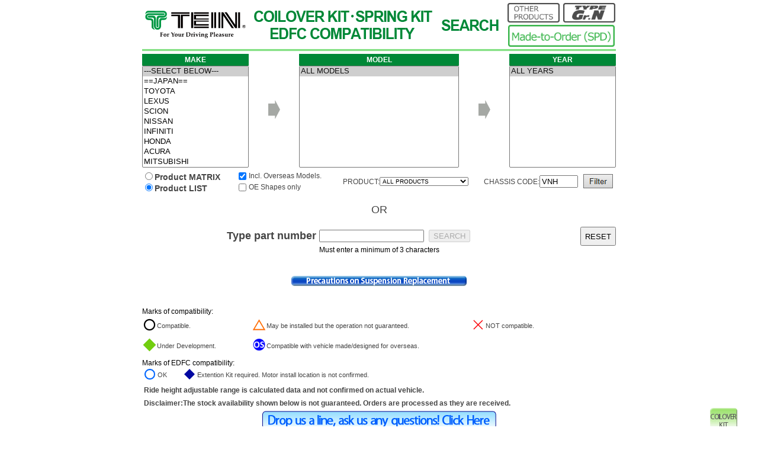

--- FILE ---
content_type: text/html;charset=UTF-8
request_url: https://tein.co.jp/srch/eng_search.php?maker=default&restype=1&allvch=1&srchfrwd=VNH
body_size: 8722
content:





<!DOCTYPE HTML>
<html xmlns="http://www.w3.org/1999/xhtml">
<head>
<script>(function(w,d,s,l,i){w[l]=w[l]||[];w[l].push({'gtm.start':
new Date().getTime(),event:'gtm.js'});var f=d.getElementsByTagName(s)[0],
j=d.createElement(s),dl=l!='dataLayer'?'&l='+l:'';j.async=true;j.src=
'https://www.googletagmanager.com/gtm.js?id='+i+dl;f.parentNode.insertBefore(j,f);
})(window,document,'script','dataLayer','GTM-NQBKQQC');</script>
<meta http-equiv="Content-Type" content="text/html; charset=utf-8" />
<link href="eng_srch_css.css" rel="stylesheet" type="text/css">
<meta name="description" content="COILOVER KIT & SPRING KIT SEARCH ｜VNH">
<title>TEIN.co.jp/e | COILOVER KIT &amp; SPRING KIT SEARCH｜VNH</title>
<!--[if lt IE 9]>
 <script src="/js/html5shiv.js"></script>
 <![endif]-->
<script src="/js/jQuey/jquery_ss.js"></script>
<script src="/js/jQuey/jquery.easing.1.3.js"></script>
<script src="/js/jQuey/jquery.scrlbar.js"></script>
<script src="/js/jQuey/jquery.cookie.js"></script>
<script src="eng_srch_js.js"></script>
<script src="/js/tein_common.js"></script>
<script type="text/javascript">


function instruction(url){
window.open(url, '', 'width=500, height=400, menubar=no, toolbar=no, scrollbars=yes,resizable=yes');	
}

</script>

<style type="text/css">
<!--
.blk{
  margin:1em;
}

.btnSpace{
  padding: 2px 8px;//上下, 左右
}

.zaikoinfo{
	width:50px;
	text-align:center;
	font-size:9px;
}

-->
</style>

</head>

<body onLoad="global_set();">
<noscript><iframe src="https://www.googletagmanager.com/ns.html?id=GTM-NQBKQQC"
height="0" width="0" style="display:none;visibility:hidden"></iframe></noscript>
<div id="tein_jump_group" style="visibility:hidden;"> <img src="/img/spacer.gif" width="50" height="50"><br><img src="/img/spacer.gif" width="50" height="50"><br><img src="/img/spacer.gif" width="50" height="50"><br><img src="/img/spacer.gif" width="50" height="50"><br><img src="img/kit_jump_e.gif" id="gokit_id"><br><img src="img/top_jump_e.gif" id="gotop_id"><br></div>

  <table style="width:800px;" border="0" class="tbl_center" cellpadding="0" cellspacing="0">
    <tr>
      <td rowspan="2" class="serchlisttitle al_left" style="width:180px;">
		  <a href="/e/index.html" name="TOP"><img src="img/logo.svg" name="hedlogo" width="180px" id="hedlogo" /></a>
		</td>
      <td rowspan="2" class="serchlisttitle vl_mid"><img src="img/title_e_b2.gif" /></td>
      <td rowspan="2" style="width:185px;" class="vl_top serchlisttitle">
		  <a href="/e/products/index.html#othtein_pos"><img src="img/02-e.png" name="ot" id="ot" width="88" class="bt_effect"></a>
		  <a href="/e/products/index.html#competition_pos"><img src="img/01.png" name="gn" id="gn" width="88px" class="bt_effect"></a>
		  <a href="/e/products/spd.html"><img src="img/03-e.png" name="sp" id="sp" width="180" class="bt_effect"></a>
		</td>
    </tr>
  </table><form method="post" action="eng_search.php" name="form1">
  <table style="width:800px; margin-top:5px;" border="0" class="tbl_center" cellpadding="0" cellspacing="0">
    <tr>
      <td style="height:20px;width:180px"  class="tt_green">MAKE</td>
      <td style="height:20px;width:85px" rowspan="2" class="al_center"><img src="img/rightyj.gif"></td>
      <td style="height:20px;width:270px"  class="tt_green">MODEL</td>
      <td style="height:20px;width:85px" rowspan="2" class="al_center"><img src="img/rightyj.gif"></td>
      <td style="height:20px;width:180px"  class="tt_green">YEAR</td>
    </tr>
    <tr><td>
<select size="10" name="maker" id="maker" onchange="listChange(this,'m');" style="width:180px"><option value="default" title="---SELECT BELOW---" selected="selected">---SELECT BELOW---</option><option value="==JAPAN==" title="==JAPAN==">==JAPAN==</option><option value="TOYOTA" title="TOYOTA">TOYOTA</option><option value="LEXUS" title="LEXUS">LEXUS</option><option value="SCION" title="SCION">SCION</option><option value="NISSAN" title="NISSAN">NISSAN</option><option value="INFINITI" title="INFINITI">INFINITI</option><option value="HONDA" title="HONDA">HONDA</option><option value="ACURA" title="ACURA">ACURA</option><option value="MITSUBISHI" title="MITSUBISHI">MITSUBISHI</option><option value="SUBARU" title="SUBARU">SUBARU</option><option value="MAZDA" title="MAZDA">MAZDA</option><option value="SUZUKI" title="SUZUKI">SUZUKI</option><option value="DAIHATSU" title="DAIHATSU">DAIHATSU</option><option value="ISUZU" title="ISUZU">ISUZU</option><option value="==EUROPE==" title="==EUROPE==">==EUROPE==</option><option value="BMW" title="BMW">BMW</option><option value="MINI" title="MINI">MINI</option><option value="MERCEDES-BENZ" title="MERCEDES-BENZ">MERCEDES-BENZ</option><option value="VOLKSWAGEN" title="VOLKSWAGEN">VOLKSWAGEN</option><option value="AUDI" title="AUDI">AUDI</option><option value="PORSCHE" title="PORSCHE">PORSCHE</option><option value="ALFA ROMEO" title="ALFA ROMEO">ALFA ROMEO</option><option value="SAAB" title="SAAB">SAAB</option><option value="SKODA" title="SKODA">SKODA</option><option value="CITROEN" title="CITROEN">CITROEN</option><option value="FIAT" title="FIAT">FIAT</option><option value="LANCIA" title="LANCIA">LANCIA</option><option value="VOLVO" title="VOLVO">VOLVO</option><option value="SEAT" title="SEAT">SEAT</option><option value="LAND ROVER" title="LAND ROVER">LAND ROVER</option><option value="JAGUAR" title="JAGUAR">JAGUAR</option><option value="PUCH" title="PUCH">PUCH</option><option value="ABARTH" title="ABARTH">ABARTH</option><option value="SMART" title="SMART">SMART</option><option value="==U.S.A.==" title="==U.S.A.==">==U.S.A.==</option><option value="CHRYSLER" title="CHRYSLER">CHRYSLER</option><option value="CHEVROLET" title="CHEVROLET">CHEVROLET</option><option value="DODGE" title="DODGE">DODGE</option><option value="FORD" title="FORD">FORD</option><option value="PONTIAC" title="PONTIAC">PONTIAC</option><option value="SATURN" title="SATURN">SATURN</option><option value="BUICK" title="BUICK">BUICK</option><option value="CADILLAC" title="CADILLAC">CADILLAC</option><option value="TESLA" title="TESLA">TESLA</option><option value="==ASIA OCEANIA==" title="==ASIA OCEANIA==">==ASIA OCEANIA==</option><option value="HOLDEN" title="HOLDEN">HOLDEN</option><option value="HYUNDAI" title="HYUNDAI">HYUNDAI</option><option value="KIA" title="KIA">KIA</option><option value="DAEWOO" title="DAEWOO">DAEWOO</option><option value="SSANGYONG" title="SSANGYONG">SSANGYONG</option><option value="RENAULT SAMSUNG" title="RENAULT SAMSUNG">RENAULT SAMSUNG</option><option value="MAHINDRA" title="MAHINDRA">MAHINDRA</option><option value="GENESIS" title="GENESIS">GENESIS</option><option value="HAVAL" title="HAVAL">HAVAL</option><option value="GEELY" title="GEELY">GEELY</option><option value="TRUMPCHI" title="TRUMPCHI">TRUMPCHI</option><option value="LYNK_AND_CO" title="LYNK_AND_CO">LYNK_AND_CO</option><option value="GREAT WALL" title="GREAT WALL">GREAT WALL</option><option value="BAIC" title="BAIC">BAIC</option><option value="TANK" title="TANK">TANK</option><option value="MG" title="MG">MG</option><option value="XIAOPENG" title="XIAOPENG">XIAOPENG</option><option value="CHANGAN" title="CHANGAN">CHANGAN</option><option value="WULING" title="WULING">WULING</option><option value="BYD" title="BYD">BYD</option><option value="LIXIANG" title="LIXIANG">LIXIANG</option><option value="GAC AION" title="GAC AION">GAC AION</option><option value="ZEEKR" title="ZEEKR">ZEEKR</option><option value="ORA" title="ORA">ORA</option><option value="NIO" title="NIO">NIO</option><option value="DEEPAL" title="DEEPAL">DEEPAL</option><option value="LEAPMOTOR" title="LEAPMOTOR">LEAPMOTOR</option><option value="NETA" title="NETA">NETA</option><option value="AITO" title="AITO">AITO</option><option value="DENZA" title="DENZA">DENZA</option><option value="KG MOBILITY" title="KG MOBILITY">KG MOBILITY</option><option value="BAOJUN" title="BAOJUN">BAOJUN</option><option value="JETOUR" title="JETOUR">JETOUR</option><option value="XIAOMI" title="XIAOMI">XIAOMI</option><option value="FANGCHENGBAO" title="FANGCHENGBAO">FANGCHENGBAO</option><option value="VINFAST" title="VINFAST">VINFAST</option></select></td><td><select size="10" name="carmodel" id="carmodel" onchange="listChange(this,'c');" style="width:270px"><option value="default" title="ALL MODELS" selected="selected">ALL MODELS</option></select></td><td><select size="10" name="modelyear" id="modelyear" onchange="listChange(this,'y');" style="width:180px"><option value="default" title="ALL YEARS" selected="selected">ALL YEARS</option></select></td></tr><tr><td colspan="5">
			<table style="width:800px;margin-top:5px;" class="tbl_center" border="0" cellpadding="0" cellspacing="0"><tr><td id="radiobt" class="vl_mid" rowspan="2"><input type="radio" name="restype" id="restype" value="5" onclick="listChange(this,5);">Product MATRIX<BR><input type="radio" name="restype" id="restype" value="1" checked onclick="listChange(this,1);">Product LIST</td><td><input type="checkbox" name="allvch" id="allvch" value="1" checked="checked" onclick="listChange(this,'v');"></td><td class="al_left vl_mid">Incl. Overseas Models.</td><td  class="al_right vl_mid" rowspan="2">PRODUCT:</td><td rowspan="2"  class="al_left vl_mid" style="width:150px;">
		<select size="1" name="item" id="item" onchange="listChange(this,'i'); " style="width:150px;font-size:10px;"><option value="default" title="ALL PRODUCTS">ALL PRODUCTS</option><option value="ENDURAPROPLUSKIT" title="ENDURAPRO PLUS KIT">ENDURAPRO PLUS KIT</option><option value="ENDURAPROKIT" title="ENDURAPRO KIT">ENDURAPRO KIT</option><option value="ENDURAPROBASICKIT" title="ENDURAPRO BASIC KIT">ENDURAPRO BASIC KIT</option><option value="ENDURAPROHCPLUSKIT" title="ENDURAPRO HCPLUS KIT">ENDURAPRO HCPLUS KIT</option><option value="ENDURAPRO+CLASSIC" title="ENDURAPRO+ CLASSIC">ENDURAPRO+ CLASSIC</option><option value="ENDURAPROPLUSSPKIT" title="ENDURAPROPLUS SP KIT">ENDURAPROPLUS SP KIT</option><option value="ENDURAPROSPKIT" title="ENDURAPRO SP KIT">ENDURAPRO SP KIT</option><option value="FS2" title="FS2">FS2</option><option value="RX1" title="RX1">RX1</option><option value="RX1EDFC5SET" title="RX1 EDFC5 SET">RX1 EDFC5 SET</option><option value="FLEXA" title="FLEX A">FLEX A</option><option value="FLEXZ" title="FLEX Z">FLEX Z</option><option value="4X4DAMPERGRAVEL1" title="4X4 DAMPER GRAVEL 1">4X4 DAMPER GRAVEL 1</option><option value="4X4DAMPERGRAVEL2" title="4X4 DAMPER GRAVEL 2">4X4 DAMPER GRAVEL 2</option><option value="4X4DAMPERSPORT" title="4X4 DAMPER SPORT">4X4 DAMPER SPORT</option><option value="STREETADVANCEZ4" title="STREET ADVANCE Z4">STREET ADVANCE Z4</option><option value="STREETADVANCEZC" title="STREET ADVANCE Z C">STREET ADVANCE Z C</option><option value="STREETADVANCEZ" title="STREET ADVANCE Z">STREET ADVANCE Z</option><option value="STREETBASISZ" title="STREET BASIS Z">STREET BASIS Z</option><option value="FLEXAVS" title="FLEX AVS">FLEX AVS</option><option value="MONORACING" title="MONO RACING">MONO RACING</option><option value="MONORACINGSPEC-R" title="MONO RACING SPEC-R">MONO RACING SPEC-R</option><option value="MONOSPORT" title="MONO SPORT">MONO SPORT</option><option value="SUPERRACING" title="SUPER RACING">SUPER RACING</option><option value="SUPERDRIFT" title="SUPER DRIFT">SUPER DRIFT</option><option value="OE.TECH" title="OE.TECH">OE.TECH</option><option value="S.TECH" title="S.TECH">S.TECH</option><option value="S.TECHK-SPECIAL" title="S.TECH K-SPECIAL">S.TECH K-SPECIAL</option><option value="HIGH.TECH" title="HIGH.TECH">HIGH.TECH</option><option value="CUSTOMMADESPRING" title="CUSTOM MADE SPRING">CUSTOM MADE SPRING</option><option value="TYPEHG" title="TYPE HG">TYPE HG</option><option value="TYPEGRAVEL" title="TYPE GRAVEL">TYPE GRAVEL</option><option value="EURODAMPER" title="EURO DAMPER">EURO DAMPER</option><option value="STREETFLEX" title="STREET FLEX">STREET FLEX</option><option value="STREETADVANCE" title="STREET ADVANCE">STREET ADVANCE</option><option value="STREETBASIS" title="STREET BASIS">STREET BASIS</option><option value="COMFORTSPORT" title="COMFORT SPORT">COMFORT SPORT</option><option value="TYPEFLEX" title="TYPE FLEX">TYPE FLEX</option><option value="FLEXSEDAN" title="FLEX SEDAN">FLEX SEDAN</option><option value="MONOFLEX" title="MONO FLEX">MONO FLEX</option><option value="FLEXCOMPACT" title="FLEX COMPACT">FLEX COMPACT</option><option value="GTWAGON" title="GT WAGON">GT WAGON</option><option value="SUPERFLEXWAGON" title="SUPER FLEX WAGON">SUPER FLEX WAGON</option><option value="BASICFLEXWAGON" title="BASIC FLEX WAGON">BASIC FLEX WAGON</option><option value="SUPERSTREET" title="SUPER STREET">SUPER STREET</option><option value="SUPERWAGON" title="SUPER WAGON">SUPER WAGON</option><option value="SUPERCOMPACT" title="SUPER COMPACT">SUPER COMPACT</option><option value="BASICWAGON" title="BASIC WAGON">BASIC WAGON</option><option value="BASICCOMPACT" title="BASIC COMPACT">BASIC COMPACT</option><option value="BASIC-K" title="BASIC-K">BASIC-K</option><option value="TYPEN1" title="TYPE N1">TYPE N1</option></select><BR></td><td rowspan="2" class="al_right vl_mid">&nbsp;&nbsp;CHASSIS CODE:</td><td rowspan="2" class="al_left vl_mid" style="width:70px;"><input type="text" size="6" name="srchfrwd" id="srchfrwd" value="VNH" style="ime-mode: disabled;" onkeyup="srchfrwd_check(this);"></td><td rowspan="2" class="al_right vl_mid" style="width:54px; padding-top:2px;"><input type="image" src="img/bt_filter_on.jpg" onClick="listChange(this,'srchbt');" value="Filter" name="srchstart" id="srchstart" ></td><td rowspan="2" class="al_right vl_mid" style="width:5px; padding-top:2px;"></td>
</tr><td><input type="checkbox" name="genuine" id="genuine" value="1" onclick="listChange(this,'g');"></td><td class="al_left vl_mid">OE Shapes only</td></tr></table>
<!--- add 20181210 --->
<div align="center" style="font-size:18px;" class="blk">OR</div>

  <table style="width:800px;margin-top:5px;" class="tbl_center" border="0" cellpadding="0" cellspacing="0">
    <tr>
      <td style="width:330px; text-align:right;font-size:18px; font-weight:bold;">Type part number&nbsp;</td>
      <td style="width:140px; text-align:center;font-weight:bold;"><input type="text" name="partno" id="partno" size="20" value="" onKeyUp="SetPartNo(this);" style="ime-mode: disabled;" onKeyDown="if(event.keyCode == 13){search_start('INPUT');}" ></td>
      <td style="width:100px; text-align:left; " class="btnSpace" ><input type="button" id="srch" onClick="search_start('SEARCH');" value="SEARCH" disabled ></td>
      <td style="width:230px; text-align:right;"><input type="button" onClick="resetbt();" value="RESET" name="Reset" id="Reset" style="height:32px">  </td>
    </tr>
    <tr>
      <td colspan="4" style="text-align:center; color:#000000;">Must enter a minimum of 3 characters</td>
    </tr>
       </table>
      </td>
    </tr>

  </table>

<br><br>

<!--- add kokomade --->

      </td>
    
      </tr>
    
    <tr>
      <td colspan="5" class="al_center"><img src="img/koukan_chui_e_u.gif" onMouseOver="this.src='img/koukan_chui_e_d.gif'" onMouseOut="this.src='img/koukan_chui_e_u.gif'" onClick="instruction('../products/product_instructions.html#EN'); return false;"></td>
    </tr>
    <tr>
      <td></td>
      <td></td>
      <td class="al_center vl_mid"><div style=" margin-left:auto; margin-right:auto; width:120px; line-height:14px; color:#ff3300; text-align:center; font-weight:bold; opacity:1; padding-left:40px;" id="wait">&nbsp;</div></td>
      <td></td>
      <td></td>
    </tr>
  </table>

  <!--- 自動検索しない(notauto)チェックボックスを削除した代わりに hidden typeで情報を伝達 2018/8/1 --->
  <input type="hidden" name="notauto" id="notauto" value="0"> 

  <input type="hidden" name="sorthead" id="sorthead" value="">
  <input type="hidden" name="sortitem" id="sortitem" value="">
  <input type="hidden" name="choice" id="choice" value="">
  <input type="hidden" name="sort" id="sort" value="" >
  <input type="hidden" id="cm" name="cm" value="visi"/>
  <input type="hidden" id="ms" name="ms" value="visi"/>
</form>
<div id="kekkadisp">&nbsp;
  <table class="tbl_center" style="width:800px;" border="0" cellpadding="0" cellspacing="0">
			<caption class="al_left" style="font-size:12px;">Marks of compatibility:</caption>
			    <tr>
				<td width="19"><img src="./img/tekigo4.gif" class="img_tekigou"></td>
				<td width="160" class="al_left" style="font-size:11px;">Compatible.</td>
				<td style="width:19px;"><img src="./img/tekigo5.gif" class="img_tekigou"></td>
				<td class="al_left" style="font-size:11px;">May be installed but the operation not guaranteed.</td>	
				<td style="width:19px;"><img src="./img/tekigo9.gif" class="img_tekigou"></td>
				<td width="220" class="al_left" style="font-size:11px;">NOT compatible.</td>
  				</tr><tr>
				<td style="width:19px;"><img src="./img/tekigo6.gif" class="img_tekigou"></td><td class="al_left" style="font-size:11px;">Under Development.</td>
				<td style="width:19px;"><img src="./img/tekigo10.gif" class="img_tekigou"></td><td class="al_left" style="font-size:11px;">Compatible with vehicle made/designed for overseas.</td>
				<td></td>
				</tr></table>
				<table align="center" style="width:800px;margin-top:5px;" border="0">
			<caption class="al_left" style="font-size:12px;">Marks of EDFC compatibility:</caption>
			    <tr>
				<td style="width:19px;"><img src="./img/aomaru_d.gif" class="img_maru"></td>
				<td class="al_left" style="width:40px; font-size:11px;">OK</td>
				<td style="width:19px;"><img src="./img/aodaia_d.gif" class="img_maru"></td><td class="al_left" style="font-size:11px;">Extention Kit required. Motor install location is not confirmed.</td>	
				</tr>
				<tr><td colspan="6" class="al_left bold" style="font-size:12px; padding-top:5px;">Ride height adjustable range is calculated data and not confirmed on actual vehicle.</td></tr>
				<tr><td colspan="6" class="al_left bold" style="font-size:12px; padding-top:5px;">Disclaimer:The stock availability shown below is not guaranteed. Orders are processed as they are received. </td></tr>
				<tr><td colspan="6" class="al_center"><a href="/cgi_e/contact.html"><img src="./img/any_ques_d.gif" onmouseover="this.src='./img/any_ques_u.gif'" onmouseout="this.src='./img/any_ques_d.gif'"/></a></td></tr>
				</table><table id="ofstb" border="0" style="width:1100px;" class="tbl_center">
					 <tr><td class="al_left"><div class="serchlisttitle al_left">RESULT｜VNH</div></td></tr></table><table class="dmpkit_res" cellspacing="0"><tr class="td_dmpkit"><td colspan="22" height="35" id="bbtm"><a name="COILOVER KIT"><span style="font-size:18px; color:#ffffff">&nbsp;&nbsp;&nbsp;&nbsp;&nbsp;COILOVER KIT</span></a><img src="/img/spacer.gif" width="1" height="1" id="tb_kit_pos"><div style="position:absolute; width:1px; height:1px;" id="sus_top"></div></td></tr><tr class="td_subkate"><td colspan="22" height="35" id="bbtm"><span style="font-size:16px; color:#ffffff;">&nbsp;&nbsp;&nbsp;&nbsp;&nbsp;STREET</span></td></tr><tr>
						<th rowspan="3" style="line-height:8px; font-size:8px; vertical-align:center;width:18px;" id="bbtm">C<br>H<br>A<br>R<br>A<br>C<br>T<br>E<br>R<br>I<br>S<br>T<br>I<br>C<br>S<br></th>
						<th rowspan="3" id="bbtm"><a href="javascript:listsort('sort_carname')">MODEL</a>
						<br><br><a href="javascript:listsort('sort_modelyear')">YEAR</a></th>
						<th rowspan="3" id="bbtm"><a href="javascript:listsort('sort_eg')">ENGINE DISPLACEMENT</a>
						<br><br><a href="javascript:listsort('sort_drive')">DRIVE TRAIN LAYOUT</a><BR>*FF=FWD<BR>FR/MR/RR=RWD<BR>4WD=AWD</th>
						<th rowspan="3" id="bbtm"><a href="javascript:listsort('sort_chasis')">CHASSIS CODE</a></th>
						<th rowspan="3" id="bbtm"><a href="javascript:listsort('sort_grade')">GRADE</a></th>
						<th rowspan="3" align="center" style="line-height:9px;" id="bbtm">C<BR>O<BR>M<BR>P<BR>A<BR>T<BR>I<BR>B<BR>I<BR>L<BR>I<BR>T<BR>Y</th>
						<th rowspan="3" id="bbtm"><a href="javascript:listsort('sort_item')">PRODUCT NAME</a></th>
						<th rowspan="3" id="bbtm"><a href="javascript:listsort('sort_kit')">PART NUMBER</a><br><br>MSRP<BR>Including TAX<br>Excluding TAX</th>
						<th rowspan="3" id="bbtm">STOCK<BR><BR>SCHED</th>
						<th rowspan="3" style="width:17px;" id="bbtm"><table class="tbl_center" style="width:15px;" border="0" cellpadding="0" cellspacing="0"><tr><td id="nolb" style="line-height:8px; font-size:9px; vertical-align:top;">I<BR>n<BR>c<BR>l<br>u<br>d<br>e</td><td id="nolb" style="line-height:9px; font-size:9px; vertical-align:top;">S<BR>P<BR>R<BR>I<BR>N<BR>G<BR>S</td></tr></table></th>
						<th rowspan="3" style="width:17px;" id="bbtm"><table class="tbl_center" style="width:15px;" border="0" cellpadding="0" cellspacing="0"><tr><td id="nolb" style="line-height:9px; font-size:9px; vertical-align:top;">E<BR>D<BR>F<BR>C</td><td id="nolb" style="line-height:9px; font-size:9px; vertical-align:top;">C<BR>O<BR>M<BR>P<BR>A<BR>T<BR>I<BR>B<BR>I<BR>L<BR>I<BR>T<BR>Y</td></tr></table><div style="position:absolute; width:1px; height:1px;" id="EDFC_tate"></div></th>
						<th rowspan="3" id="bbtm">&nbsp;</th>
						<th rowspan="3" id="bbtm">DAMPING<BR>FORCE<BR>ADJUST-<BR>MENT</th>
						<th rowspan="3" id="bbtm">FULL-<BR>LENGTH<BR>RIDE-<BR>HEIGHT<BR>ADJUST-<BR>ABLE</th>
						<th rowspan="3" id="bbtm">UPPER<BR>MOUNT</th>
						<th rowspan="3" id="bbtm">RIDE<BR>HEIGHT<BR>CHANGE<BR>(mm)</th>
						<th colspan="3">RIDE HEIGHT<br>ADJUSTABLE<BR>RANGE<BR>(mm)</th>
						<th colspan="3">SPRING</th>
						</tr><tr>
						<th colspan="3" style="background-color:#FFFFAA;">MAX<BR>LOW - HI</th>
						<th colspan="3" style="background-color:#D9FDC6;" title="RATE:(N/mm)/(Kgf/mm)">RATE<BR>(N/mm&nbsp;/&nbsp;Kgf/mm)</th>
						</tr><tr>
						<th colspan="3" style="background-color:#D9FDC6;" id="bbtm">RECOMMENDED<BR>LOW - HI</th>
						<th style="background-color:#FFFFAA;" id="bbtm">FREE<BR>LENGTH<BR>(mm)</th>
						<th style="background-color:#FFFFAA;" id="bbtml">/</th>
						<th style="background-color:#FFFFAA;" id="bbtml">I.D.(mm)</th>
						</tr><tr class="result" id="sus1"><td rowspan="5" id="susbk1_3" style="border-bottom:2px solid #003300;"><img src="img/kakunin_bt_e_on.gif" class="btnote" id="susbt1_3"></td><td class="carmodel" rowspan="4" id="susbk1_3_c">SUBARU<br><br><div style="font-size:12px;line-height:13px;">LEVORG</div><br>2021.11+</td><td class="modelyear" rowspan="4" id="susbk1_3_m">2400<br><br>4WD</td><td class="item" rowspan="4" id="susbk1_3_i">VNH</td><td title="STI SPORT R, STI SPORT R EX" class="grade" rowspan="4" id="susbk1_3_g">STI SPORT R, STI SPORT R EX</td><td class="teki" rowspan="4" id="susbk1_3_t"><img src="./img/tekigo4.gif" class="img_tekigou" title="Compatible"></td><td class="itemname" rowspan="4" id="susbk1_3_in"><a href="/e/products/flex_z.html" target="_blank"><img src="logo/mini_FLZ.gif" class="item_logo" id="FLZ"></a></td><td rowspan="4" class="pnum" id="susbk1_3_p"><div id="kitprice">VSAAV-C1SS3</div><div id="kitprice">JPY 195,800 inc</div><div id="kitprice">JPY 178,000 exc</div></td><td rowspan="4" class="modelyear" id="susbk1_3_z"><span class="blueL">Good<BR>in<BR>stock</span></td><td rowspan="4" class="spwith" id="susbk1_3_s"><img src="img/maru.gif" class="img_maru" title="Include SPRINGS"></td><td class="edteki" id="edTD1" rowspan="4" onclick="open_edfc('AAV','3','VSAAV-C1SS3','0','1','sus1','W');"><div class="EDFCmain"><img src="img/aomaru_d.gif" class="img_maru" id="im0" name="im0"></div></td><td style="width:10px;" rowspan="2"><b>F</b></td><td class="chosei" rowspan="2"><img src="img/maru.gif" class="img_maru"> </td><td class="chosei" rowspan="2"><img src="img/maru.gif" class="img_maru"> </td><td class="modelyear" rowspan="2">
					  <div class ="mountteki" id="RU"><img src="img/maru.gif" class="img_maru"><Br>R/U</div></td><td class="item" rowspan="2">-40</td><td class="td_ridek" id="nob">-60</td><td class="td_ridek" id="nolb">to</td><td class="td_ridek" id="nolb">-13</td><td class="td_sprt" id="nob">58.6</td><td class="td_sprt_sura" id="nolb">/</td><td class="td_sprt" id="nolb">6.0</td></tr><tr><td class="td_rides">-50</td><td class="td_rides" id="nol">to</td><td class="td_rides" id="nol">-30</td><td class="td_spjiyu">185</td><td class="td_spjiyu_sura" id="nol">/</td><td class="td_spjiyu" id="nol"></td></tr><tr class="result" id="sus1_2"><td style="width:10px;" rowspan="2" id="susbk1_3_r"><b>R</b></td><td class="chosei" rowspan="2" id="susbk1_3_ch"><img src="img/maru.gif" class="img_maru"> </td><td class="chosei" rowspan="2" id="susbk1_3_cz"><img src="img/maru.gif" class="img_maru"> </td><td class="modelyear" rowspan="2" id="susbk1_3_mr">
						  <div class ="mountteki" id=RU><img src="img/maru.gif" class="img_maru"><Br>R/U</div></td><td class="item" rowspan="2" id="susbk1_3_dw">-35</td><td class="td_ridek" id="nob">-96</td><td class="td_ridek" id="nolb">to</td><td class="td_ridek" id="nolb">-7</td><td class="td_sprt" id="nob">58.8</td><td class="td_sprt_sura" id="nolb">/</td><td class="td_sprt" id="nolb">6.0</td></tr><tr><td class="td_rides" style="" id="susbk1_3_rl">-45</td><td class="td_rides" style="border-left:none;"  id="susbk1_3_rt">to</td><td class="td_rides" style="border-left:none;" id="susbk1_3_rh">-25</td><td class="td_spjiyu" style="" id="susbk1_3_sp">225</td><td class="td_spjiyu_sura" style="border-left:none;" id="susbk1_3_ss">/</td><td class="td_spjiyu" style="border-left:none;" id="susbk1_3_si"><i>&Phi;</i>70</td></tr><tr class="result" id="sus1_4"><td colspan="21" class="note" id="sus1_4_td">[ NOTE ] DAMPER ERROR CANCELLER UNIT INCLUDED IN THE KIT MUST BE INSTALLED.&nbsp;</td></tr><tr style="display:none;" class="result_up" id="sus1_3"><td colspan="22" class="note">[ Characteristics ]<BR>WITHOUT CHANGING THE ORIGINAL CAR'S SPORTINESS, BODY ROLL IS REDUCED TO IMPROVE STABILITY, IN CONSIDERATION OF MAINTAINING RIDE COMFORT FOR EVERYDAY DRIVING ON STREETS.</td></tr></table><div style="position:absolute; width:1px; height:1px;" id="sus_end"></div><Br><div id="EDFC_cm" name="EDFC_cm">
				<table border="0" cellpadding="5" cellspacing="0" style="width:228px;"><tr>
				<td style="width:35px;"><img src="/img/spacer.gif" width="25" height="1"></td><td><div style="width:100px;margin-left:32px;"><img src="../products/photo/edfc_active_products.jpg" width="100"/></div></td>
				<td style="width:30px; vertical-align:top;"><div id="cm_close" class="curs" style=" border:1px #F6F6F6 solid;width:10px;height:10px;background:url(img/mini_close.gif); margin-left:7px;"></div></td></tr>
				<tr><td></td><td colspan="2" class="al_center" style="font-size:10px;line-height:11px;">Click <img src="./img/aomaru_u.gif" width="10"><img src="./img/aodaia_u.gif" width="10"> to view<BR />Remote-Damping-Force-Controller<BR>EDFC compatibility.</td></tr></table>
				</div></div>
<table style="width:800px;" border="0" class="tbl_center" cellpadding="0" cellspacing="0">
  <tr>
    <td style="width:5px;"></td>
  </tr>
  <tr>
    <td style="width:1px; background-color:#333333;"></td>
  </tr>
  <tr>
    <td><ul class="al_left" style="list-style-type:none;">
        <li style="margin-bottom:10px; background:url(img/list_mark.gif) left top no-repeat; padding-left:1em;">Ride height data/value is observed through testing on R&amp;D Vehicles and shown as a reference.<br>
          The actual value may vary depending on individual difference of vehicles and/or installation conditions.<br>
          There may be difference in right and left settings.<br>
          Ride height may become lower after break-in period.<br>
          Ride height data/value is in comparison to OE height.</li>
        <li style="margin-bottom:10px; background:url(img/list_mark.gif) left top no-repeat; padding-left:1em;">Recommended ride height adjustment range value is the data obtained from actual testing.</li>
        <li style="margin-bottom:10px; background:url(img/list_mark.gif) left top no-repeat; padding-left:1em;">Adjusting outside the recommended ride height range might damage damper/vehicle and is nonconforming to safety standards.<br>
          TEIN assumes NO responsibility whatsoever for use outside recommended range.</li>
        <li style="margin-bottom:20px; background:url(img/list_mark.gif) left top no-repeat; padding-left:1em;">Some interference may be caused, even at the standard ride height setting, depending on the tire size, brand and offset of wheels used.</li>
      </ul></td>
  </tr>
  <tr>
    <td class="al_center vl_mid">Copyright TEIN, INC. All rights reserved.</td>
  </tr>
</table>
<div id="popbox"></div>
</body>
</html>


--- FILE ---
content_type: text/css
request_url: https://tein.co.jp/srch/eng_srch_css.css
body_size: 5120
content:
/*----------ver 2.0.4  -------------*/
/* 作成日          2012/10/25  小野       */
/* 更新日 ver2.0.0 2016/12/26  八島       */
/* 更新日 ver2.0.1 2019/05/15  稲井       */
/* 更新日 ver2.0.2 2019/08/30 稲井   純正ダンパー単体 同一製品は、グループ単位でまとめて表示 */
/* 更新日 ver2.0.3 2019/03/06 熊澤   　　　*/
/* 更新日 ver2.0.4 2020/05/26 稲井   ダンパー単体の製品検索結果一覧表の枠幅 950 -> 1100  */
/*---------------------------------*/
@charset "UTF-8"; 
/* CSS Document */

/* 全体のマージン指定 */
body{margin:5px 15px;
text-align:center;
	font-family:Arial, Helvetica, sans-serif;

}

option{
	font-family:Arial, Helvetica, sans-serif;

}
.curs{ cursor:pointer; }/*カーソルをポインターにする*/


/* テーブルの指定 */
td{
	font-size:12px;
	color:#444444;
}


/* リンク */
a {color:#0066FF; text-decoration:none;}
a:link,a:vitied,a:active {color:#0066FF;}
a:hover {color:#39F;}


/* フォント */
.red{color:#FF0000;}
.red_b{color:#FF0000; font-weight:bold;}
.bold{font-weight:bold;}
.white{color:#FFFFFF;}
.mini{font-size:9px;}
.midori{color:#33A65E; font-weight:bold;}
.green{color:#33A65E;}
.orng{color:#CC6600}

.redL{color:#FF0000;font-weight:bold; font-size:14px;}
.blueL{color:#0000FF;font-weight:bold; font-size:14px;}

.bold{font-weight:bold;}

.boldL{font-weight:bold;
	  font-size:14px;}

/*項目名とか 薄い緑*/
th{
	background-color:#B3EA6F;
	text-align:center;
	font-size:10px;
	font-weight:bold;
	border-left:1px #003300 solid; 
	border-bottom:1px #003300 solid;
	border-top:none; 
	border-right:none;  
	color:#444444;
}

/*車高調整と基準スプリングの色の部分*/
th.YE{background-color:#FFFFAA;}
th.GR{background-color:#D9FDC6;}
th.BL{background-color:#D8F3FE;}
th.OR{background-color:#FFF8C1;}

td.YE{background-color:#FFFFAA;}
td.GR{background-color:#D9FDC6;}
td.BL{background-color:#D8F3FE;}
td.OR{background-color:#FFF8C1;}


img{  border:none;	}

.img_tekigou{	width:25px;}/*	height:17px;}*/
.img_custom{width:25px;}
.img_dasshu{	width:15px;}/*	height:15px;}*/
.img_maru{	width:18px;}/*	height:15px;}*/



/* テキスト位置 */
.al_left{	text-align:left;	}
.al_center{	text-align:center;	}
.al_right{	text-align:right;	}

.vl_top{	display:table-cell;    vertical-align:top; }
.vl_btm{	display:table-cell;    vertical-align:bottom;}
.vl_mid{	display:table-cell;    vertical-align:middle;}


/*テーブルがの位置*/
.tbl_center{	margin-left:auto;	margin-right:auto;}
.tbl_left{	margin-right:auto;}
.tbl_right{	margin-left:auto;}



/*線*/
#bnone{	border-left:none; 	border-bottom:none; 	border-top:none;	border-right:none; }
#nol{	border-left:none;}
#nolb{	border-left:none; 	border-bottom:none; }
#nob{	border-bottom:none; }
#bbtm{	border-bottom:2px solid #003300;}
#bbtml{	border-left:none; border-bottom:2px solid #003300;}


.serchlisttitle {
	font-size:20px;
	font-weight:bolder;
	color:#008837;
	font-family:Arial, Helvetica, sans-serif;

	border-bottom-style:double;
	border-bottom-color:#3C3;
	line-height:22px;
}
.serchlistborder {
	border-bottom-style:double;
	border-bottom-color:#66CCFF;
	line-height:26px;
}
.bt_effect:hover {
	opacity: 0.5;
}

/*検索選択肢の項目の帯：濃い緑*/
.tt_green{
	color:#FFFFFF;
    width:180px;
	background-color:#008837;
	font-weight:bold;
	text-align:center;
	vertical-align:middle;
}
SELECT { 
/* width:200px; */
	width:150px;
} 

/*マッチング早見表*/
table.hayamihyo{
	border-collapse:separate;
	empty-cells:show;
	padding:0px 0px 0px 0px;
	font-size:9px;
	font-family:Arial, Helvetica, sans-serif;

	table-layout:fixed;
	text-align:center;
	background-color:#003300;
	margin-left:auto; margin-right:auto;
}

table.hayamihyo tr.hayami_tr th{
	background-color:#E0E0E0;
	border:none;
	font-weight:normal;
}
table.hayamihyo tr.hayami_tr td{
	background-color:#FFFFFF;
	border:none;
	font-weight:normal;
}

table.hayamihyo tr.hayami_on th{/*マウス乗せたとき*/
	background-color:#BBDDFF;
	border:none;
	font-weight:normal;
}
table.hayamihyo tr.hayami_on td{/*マウス乗せたとき*/
	background-color:#BBDDFF;
	border:none;
	font-weight:normal;
}

table.hayamihyo td.itemkate{/*マッチング早見表 項目欄のアイテム名のカテゴリ*/
	word-break:break-all;
	font-size:9px;
	color:#333333;
	background-color:#A7F1FA;
}

table.hayamihyo td.item_genuine{/*マッチング早見表 項目欄のアイテム名のカテゴリ 純正形状は、背景色を変える 20190508*/
	word-break:break-all;
	font-size:9px;
	color:#333333;
	background-color:#7CFC00;/* lawngreen 7CFC00 or adff2f */
}

table.hayamihyo td.item_td{ /*マッチング早見表 項目欄のアイテム名*/
	word-break:break-all;
	font-size:9px;
	width:30px;
	color:#333333;
	background-color:#D8FCC7;
	cursor:pointer;
}
table.hayamihyo td.maker_kugiri{
	background-color:#66CCFF;
	text-align:left;
	font-size:14px;
	font-weight:bolder;
}

/*薄い緑*/
table.hayamihyo th.td_yg{
	background-color:#B3EA6F;
	text-align:center;
	font-weight:bold;
	color:#FFFFFF;
	border:none;
	font-size:10px;
}

/*項目名 サスペンションキット 濃い緑*/
.td_dmpkit{
	background-color:#360;
	text-align:left;
	font-weight:bold;
	height:35px;
	color:#ffffff;
}

/*項目名 純正形状サスペンションキット 明るい緑 lawngreen 7cfc00 -> adff2f  */
.td_gen_dmp{
	background-color:#adff2f;
	text-align:left;
	font-weight:bold;
	height:35px;
	color:#000000;
}

/*項目名 ダンパー単体 青*/
.td_dm{
	background-color:#057bf2;
	text-align:left;
	font-weight:bold;
	height:35px;
	color:#ffffff;
}

/*項目名 純正ダンパー単体 明るい緑*/
.td_gen_sdmp{
	background-color:#adff2f;
	text-align:left;
	font-weight:bold;
	height:35px;
	color:#333333;
}

/*項目名 スプリング 黄色*/
.td_sp{
	background-color:#ffe402;
	text-align:left;
	font-weight:bold;
	height:35px;
	color:#333333;
}

/*サスペンション結果表示*/
table.dmpkit_res{
	border-collapse:separate;
	empty-cells:show;
	padding:0px 0px 0px 0px;
	width:1100px;
	font-size:10px;
	font-family:Arial, Helvetica, sans-serif;

	background-color:#003300;
	text-align:center;
	margin-left:auto; margin-right:auto;
	border-top:1px #003300 solid; /* テーブル全体の枠線（太さ・色・スタイル） */ 
	border-right:1px #003300 solid; /* テーブル全体の枠線（太さ・色・スタイル） */ 
	border-bottom:none; /* テーブル全体の枠線（太さ・色・スタイル） */ 
	border-left:none; /* テーブル全体の枠線（太さ・色・スタイル） */ 
}
table.dmpkit_res th {
	border-left:1px #003300 solid; 
	border-bottom:1px #003300 solid;
	border-top:none; 
	border-right:none;  
	font-size:10px;
}
table.dmpkit_res td {
	border-left:1px #003300 solid; 
	border-bottom:1px #003300 solid;
	border-top:none; 
	border-right:none;  
}


/*ダンパー単体結果表示*/
table.dmponly_res{
	border-collapse:separate;
	empty-cells:show;
	padding:0px 0px 0px 0px;
	width:1100px;/* 950 ---> 1100  20200526 */
	font-size:10px;
	font-family:Arial, Helvetica, sans-serif;

	background-color:#003300;
	text-align:center;
	border-top:1px #003300 solid; /* テーブル全体の枠線（太さ・色・スタイル） */ 
	border-right:1px #003300 solid; /* テーブル全体の枠線（太さ・色・スタイル） */ 
	border-bottom:none; /* テーブル全体の枠線（太さ・色・スタイル） */ 
	border-left:none; /* テーブル全体の枠線（太さ・色・スタイル） */
	margin-left:auto; margin-right:auto; 
}
table.dmponly_res th {
	border-left:1px #003300 solid; 
	border-bottom:1px #003300 solid;
	border-top:none; 
	border-right:none;  
	font-size:10px;
}
table.dmponly_res td {
	border-left:1px #003300 solid; 
	border-bottom:1px #003300 solid;
	border-top:none; 
	border-right:none;  
}


/* 純正ダンパー単体結果表示 20190828 add */
table.genuine_dmp{
	border-collapse:separate;
	empty-cells:show;
	padding:0px 0px 0px 0px;
	width:1100px;/* 950 -> 1100 -> 1000 */
	font-size:10px;
	font-family:Arial, Helvetica, sans-serif;
	background-color:#003300;
	text-align:center;
	border-top:1px #003300 solid; /* テーブル全体の枠線（太さ・色・スタイル） */ 
	border-right:1px #003300 solid; /* テーブル全体の枠線（太さ・色・スタイル） */ 
	border-bottom:none; /* テーブル全体の枠線（太さ・色・スタイル） */ 
	border-left:none; /* テーブル全体の枠線（太さ・色・スタイル） */
	margin-left:auto; margin-right:auto; 
}
table.genuine_dmp th {
	border-left:1px #003300 solid; 
	border-bottom:1px #003300 solid;
	border-top:none; 
	border-right:none;  
	font-size:10px;
}
table.genuine_dmp td {
	border-left:1px #003300 solid; 
	/* border-bottom:1px #003300 solid; */
	border-bottom:2px #003300 solid;
	border-top:none; 
	border-right:none;  
}

/* 純正ダンパー単体 備考欄を右端にレイアウト  */
.rgtbiko{
	/* width:150px; */
	font-size:9px;
	text-align:left;
}

/* 純正ダンパー単体 会社、車名  */
.engcar{
	width:100px;/* 115 */
	font-size:9px;
	line-height:10px;
	text-align:left;
}

.engzaiko{
	width:50px;
	text-align:center;
	font-size:9px;
	line-height:10px;
}

/*スプリング結果表示*/
table.sp_res{
	border-collapse:separate;
	empty-cells:show;
	padding:0px 0px 0px 0px;
	width:850px;
	font-size:10px;
	font-family:Arial, Helvetica, sans-serif;

	background-color:#003300;
	text-align:center;
	border-top:1px #003300 solid; /* テーブル全体の枠線（太さ・色・スタイル） */ 
	border-right:1px #003300 solid; /* テーブル全体の枠線（太さ・色・スタイル） */ 
	border-bottom:none; /* テーブル全体の枠線（太さ・色・スタイル） */ 
	border-left:none; /* テーブル全体の枠線（太さ・色・スタイル） */ 
    margin-left:auto; margin-right:auto;	
}
table.sp_res th {
	border-left:1px #003300 solid; 
	border-bottom:1px #003300 solid;
	border-top:none; 
	border-right:none;  
	font-size:10px;
}
table.sp_res td {
	border-left:1px #003300 solid; 
	border-bottom:1px #003300 solid;
	border-top:none; 
	border-right:none;  
}





.td_subkate{
	background-color:#7C7C7C;
	text-align:left;
	font-weight:bold;
	height:10px;
	color:#FFF;
}

.mountteki {
	position:relative;
	color:#0066FF;
	cursor:default;
	width:48px;
	word-break:break-all;
}

.psub {
	display:block;
	border:solid 1px #090;
	background-color:#FFF;
	color:#333;
	text-decoration:none;
	text-align:center;
	position:absolute;
	padding:5px;
	visibility:hidden;
	width:180px;
	z-index:20;
	font-size:70%;
	vertical-align:middle;
}

.EDFCmain {
	position:relative;
	color:#0066FF;
	cursor:default;
}

.EDFCsub {
	display:block;
	border:solid 1px #090;
	background-color:#FFF;
	color:#333;
	text-decoration:none;
	padding:5px;
	visibility:hidden;
	z-index:40;
	font-size:70%;
	text-align:center;
	vertical-align:middle;
	
}
.kaigai_main {
	position:relative;
	color:#0066FF;
	cursor:default;
	padding-top:5px;
	padding-bottom:0px;
	padding-left:0px;
	padding-right:0px;
    line-height:12px;
	font-size:11px;
}

.kaigai_psub {
	display:block;
	border:solid 1px #090;
	background-color:#FFF;
	color:#333;
	text-decoration:none;
	text-align:center;
	position:absolute;
	padding:5px;
	visibility:hidden;
	z-index:20;
	font-size:70%;
}


.kaigai_model{
 padding:0px 0px 0px 0px;
 background-color:#0070EB;
 color:#FFF;
 }


#radiobt{
	font-size:14px;
	text-align:left;
	font-weight:bold;
}



.td_ridek{
	text-align:center;
	background-color:#FFA;
	width:25px;
	font-size:11px;
}

.td_rides{
	text-align:center;
	background-color:#D9FDC6;
	width:25px;
	font-size:11px;
}

.td_sprt{
	text-align:center;
	background-color:#D8F3FE;
	font-size:11px;
}

.td_sprt_sura{
	text-align:center;
	background-color:#D8F3FE;
	width:15px;
	font-size:11px;
}


.td_spkj{
	text-align:center;
	background-color:#FFA;/*;*/
	font-size:8px;
}

.td_spjiyu{
	text-align:center;
	background-color:#FFF8C1;/*;*/
	font-size:11px;
	width:75px;
}

.td_spjiyu_sura{
	text-align:center;
	background-color:#FFF8C1;/*;*/
	width:15px;
	font-size:11px;
}

.carmodel, .carmodel2{
	width:115px;
	font-size:9px;
	line-height:10px;
	text-align:left;
}
.car_ovs{
float:right;text-align:right;padding-right:5px;
}

.modelyear, .modelyear2{
	width:50px;
	text-align:center;
	font-size:10px;
}
.chosei, .chosei2{
	width:35px;
	text-align:center;
}

.grade, .grade2{
	width:70px;
	word-break:break-all;
	font-size:9px;
	line-height:10px;
	text-align:left;
}
.item, .item2{
	width:50px;
	text-align:center;
	font-size:11px;
}

.itemname, .itemname2{
	width:60px;
	text-align:center;
	font-size:10px;
	line-height:11px;
}
.kit{
	width:90px;
	text-align:center;
	font-size:10px;
}

.pnum, .pnum2{
	width:100px;
	text-align:center;
	font-size:10px;
}

.ride{
	width:30px;
}
.ridef{
	width:30px;
}

.down{
	width:50px;
}

.kakaku{
	width:100px;
	text-align:left;
	font-size:10px;
}

.nouki{
	font-size:10px;line-height:10px; padding-top:3px;
}


.toisaki{
	width:140px;
	text-align:left;
	font-size:10px;
}

.bikou{
	text-align:left;
	font-size:9px;
	line-height:10px;
	word-break:break-all;
}
.bikou2{
	text-align:left;
	font-size:9px;
	line-height:10px;
	word-break:break-all;
	width:200px;
}

.btnote{
	cursor:pointer;
	font-size:12px;
	font-weight:bold;
	width:30px; height:57px;
	margin-left:auto; margin-right:auto;
}
.btnote_on{
	cursor:pointer;
	font-size:12px;
	font-weight:bold;
	background-image:url(img/tojiru_e_bt.gif);
	background-repeat:no-repeat;
	width:30px; height:57px;
	margin-left:auto; margin-right:auto;
}
.btpoint{
	cursor:pointer;
	font-size:12px;
	font-weight:bold;
	width:30px; height:57px;
	margin-left:auto; margin-right:auto;
}
.btpoint_on{
	cursor:pointer;
	font-size:12px;
	font-weight:bold;
	background-image:url(img/mainasu_bt.gif);
	background-repeat:no-repeat;
	width:30px; height:57px;
	margin-left:auto; margin-right:auto;
}


.note{
	text-align:left;
	font-size:11px;
	line-height:12px;
	word-break:break-all;
	color:#333;
	width:525px;
	padding:2px;
	vertical-align:top;
}
.note2{
	text-align:left;
	font-size:11px;
	line-height:12px;
	word-break:break-all;
	color:#333;
	width:840px;
	padding:2px;
	vertical-align:top;
}
.note3{
	text-align:left;
	font-size:11px;
	line-height:12px;
	word-break:break-all;
	color:#333;
	width:840px;
	padding:2px;
	vertical-align:top;
}

table.dmpkit_res td.note{
	border-bottom:#333333 2px solid;
}
table.dmpkit_res td.note2{
	border-bottom:#333333 2px solid;
}
/*品番が変わったら太線表示に必要なCLASS start*/
table.dmpkit_res td.carmodel2{
	border-bottom:#333333 2px solid;
}
table.dmpkit_res td.modelyear2{
	border-bottom:#333333 2px solid;
}
table.dmpkit_res td.chosei2{
	border-bottom:#333333 2px solid;
}
table.dmpkit_res td.grade2{
	border-bottom:#333333 2px solid;
}
table.dmpkit_res td.item2{
	border-bottom:#333333 2px solid;
}
table.dmpkit_res td.itemname2{
	border-bottom:#333333 2px solid;
}
table.dmpkit_res td.pnum2{
	border-bottom:#333333 2px solid;
}
table.dmpkit_res td.teki2{
	border-bottom:#333333 2px solid;
}
table.dmpkit_res td.edteki2{
	border-bottom:#333333 2px solid;
}
table.dmpkit_res td.spwith2{
	border-bottom:#333333 2px solid;
}
/*品番が変わったら太線表示に必要なCLASS end*/


table.dmponly_res td.note{
	border-bottom:#333333 2px solid;
}
table.dmponly_res td.note2{
	border-bottom:#333333 2px solid;
}
/*品番が変わったら太線表示に必要なCLASS start*/
table.dmponly_res td.carmodel2{
	border-bottom:#333333 2px solid;
}
table.dmponly_res td.modelyear2{
	border-bottom:#333333 2px solid;
}
table.dmponly_res td.chosei2{
	border-bottom:#333333 2px solid;
}
table.dmponly_res td.grade2{
	border-bottom:#333333 2px solid;
}
table.dmponly_res td.item2{
	border-bottom:#333333 2px solid;
}
table.dmponly_res td.itemname2{
	border-bottom:#333333 2px solid;
}
table.dmponly_res td.pnum2{
	border-bottom:#333333 2px solid;
}
table.dmponly_res td.teki2{
	border-bottom:#333333 2px solid;
}
table.dmponly_res td.edteki2{
	border-bottom:#333333 2px solid;
}

/*品番が変わったら太線表示に必要なCLASS end*/

table.sp_res td.note{
	border-bottom:#333333 2px solid;
}
table.sp_res td.note2{
	border-bottom:#333333 2px solid;
}
/*品番が変わったら太線表示に必要なCLASS start*/

table.sp_res td.carmodel2{
	border-bottom:#333333 2px solid;
}
table.sp_res td.modelyear2{
	border-bottom:#333333 2px solid;
}
table.sp_res td.grade2{
	border-bottom:#333333 2px solid;
}
table.sp_res td.item2{
	border-bottom:#333333 2px solid;
}
table.sp_res td.itemname2{
	border-bottom:#333333 2px solid;
}
table.sp_res td.pnum2{
	border-bottom:#333333 2px solid;
}
table.sp_res td.teki2{
	border-bottom:#333333 2px solid;
}

/*品番が変わったら太線表示に必要なCLASS end*/


.teki, .teki2{
	width:17px;
	text-align:center;
}
.spwith, .spwith2{
	width:35px;
	text-align:center;
	font-size:9px;
}

.edteki, .edteki2{
	width:17px;
	text-align:center;
}


.mount{
	width:50px;
	word-break:break-all;
}

.result{
	background-color:#ffffff;
	text-align:center;
	font-size:9px;
}
.result2{
	background-color:#EEEEEE;
	text-align:center;
	font-size:9px;
}

.result_up{
	background-color:#F7FFE8;
	text-align:center;
	font-size:9px;
}

.result2_up{
	background-color:#DDE8FF;
	text-align:center;
	font-size:9px;
}

.bkline{
	background-color:#666;
	height:1px;
}

/***********アイテムポップアップ用**************/

.Idisp_area{
	 text-align:center;
	 visibility:hidden;
	 z-index:30;
	 width:1px;
	 height:1px;
	 background-color:#FFF;
	 border:#666 solid 2px;
}

#one{
	width:290px;
	border:none;
	padding:0px 0px 0px 0px;
	margin-left:auto;
	margin-right:auto;
}
.my_item_logo {
	width:190px;
	text-align:left;
	display:table-cell;
	vertical-align:bottom;	
}
.my_item_mark {
	width:60px;
	text-align:left;
	display:table-cell;
	vertical-align:bottom;	
}
.my_item_pic {
	width:110px;
	text-align:left;
	display:table-cell;
	vertical-align:top;	
}
.end_end {
	max-height:170px;	
}


.item_logo {
	width:80px;
	}
.item_waku{
	width:115px;
	padding-top:35px;
	float:left;
	}
.clear {
	clear:both;
}
.item_comment {
	width:210px;
	float:left;
	text-align:left;
	margin:3px 5px 5px 0px;
	font-size:80%;
}
.item_box {
	width:330px;
	height:140px;
	text-align:center;
	margin-left:auto;
	margin-right:auto;
}


.cm { /*EDFCのポップアップ*/
/*	display:block;*/
	background-color:#FFF;
	background:url(img/hukidasi.gif);
	background-repeat:no-repeat;
	color:#333;
	text-decoration:none;
	position:absolute;
	padding:5px;
	z-index:20;
	font-size:8px;
	line-height:11px;
	width:228px;
	height:136px;
	visibility:hidden;
	opacity:0.9;
/*	 border:#FF0000 solid 1px;
	-webkit-box-shadow:3px 3px 5px #777;
    -moz-box-shadow:3px 3px 5px #777;
     box-shadow:3px 3px 5px #777;*/
}

.cm5 { /*EDFCのポップアップ*/
	display:block;
	background-color:#BAF0FE;
	color:#333;
	text-decoration:none;
	text-align:center;
	position:absolute;
	padding:0px;
	z-index:20;
	font-size:12px;
	line-height:11px;
	width:500px;
	height:20px;
	visibility:hidden;
	opacity:0.8;
	border:#000000 solid 1px;
/*	-webkit-box-shadow:3px 3px 5px #777;
    -moz-box-shadow:3px 3px 5px #777;
     box-shadow:3px 3px 5px #777;*/
}

.cm10 { /*EDFC検索ページの文字ポップアップ*/
	display:block;
	background-color:#BAF0FE;
	color:#333;
	text-decoration:none;
	text-align:center;
	position:absolute;
	padding:0px;
	z-index:20;
	font-size:12px;
	line-height:11px;
	width:650px;
	height:20px;
	visibility:hidden;
	opacity:0.8;
	border:#000000 solid 1px;
	margin-left:auto;
	margin-right:auto;
/*	-webkit-box-shadow:3px 3px 5px #777;
    -moz-box-shadow:3px 3px 5px #777;
     box-shadow:3px 3px 5px #777;*/
}


div#new{
	color:#FF0000;
	padding-top:1px;
	padding-bottom:3px;
	font-size:9px;
	}
div#zaiko{
	color:#FF0000;
	padding-top:1px;
	padding-bottom:3px;
	font-size:9px;
	}
div#kitjan{
	color:#444444;
	padding-top:3px;
	padding-bottom:3px;
	font-size:9px;
	line-height:13px;
	}
div#kitprice{
	color:#444444;
/*	padding-top:3px; */
	font-size:11px;
	line-height:13px;
	}

/*マッチング早見表で出てくる動く文字*/
#hayami_top{
	position:absolute; width:1px; height:15px;
}


/*TOPにジャンプボタンを出すならこれどうぞ*/
#tein_jump_group {
	width:56px;
	height:auto;
	/*  background-color:#ffffff;
  background-color:rgba(255,255,255,0.8);*/
  border:none;/*ridge 2px #b5b5b6;*/
	position:absolute;
	left:800px;
	top:150px;
	cursor:pointer;
	text-align:left;
	vertical-align:baseline;
	overflow:auto;
	overflow-x:hidden;
	overflow-y:hidden;
	z-index:1;
	padding:0px 0px 0px 0px;
	/* height:350px; */ /* 225 -> 350 */
	/* width:56px; */
	opacity:0.7;
}

#tein_jump_group img {
	margin-left:2px;
	border:none;
}

#EDFC_cm {
	background:url(img/hukidasi.gif);
	background-repeat:no-repeat;
/*    background-color:rgba(255,255,255,0.8);*/
    border:none;/*ridge 2px #b5b5b6;*/
	position:absolute;
	left:685px;
	top:570px;
	cursor:pointer;
	text-align:left;
	vertical-align:middle;
	overflow:hidden;
	overflow-x:hidden;
	overflow-y:hidden;
	visibility:hidden;
	z-index:1;
	padding:5px 5px 5px 5px;
	width:228px;
	height:136px;
	font-size:8px;
	opacity:0.9;
}

#HAYAMIHYO_cm { /*早見表のポップアップ*/
	width:550px;
	height:20px;
	background-color:#BAF0FE;
	color:#333;
	position:absolute;
	left:0px;
	top:0px;
	text-decoration:none;
	text-align:center;
	vertical-align:middle;
	overflow:hidden;
	overflow-x:hidden;
	overflow-y:hidden;
	visibility:hidden;
	z-index:1;
	padding:0px;
	font-size:12px;
	opacity:0.8;
	border:#000000 solid 1px;
}




--- FILE ---
content_type: application/javascript
request_url: https://tein.co.jp/srch/eng_srch_js.js
body_size: 16845
content:
//---------- ver 2.2.13 ----------------
//　作成日　2013/10/25  小野
//  更新日  ver2.2.1  2019/01/24  稲井  品番検索時におけるアドレスバー（URL入力欄）表示修正
//          ver2.2.2  2019/02/19  稲井  MATRIXモード時に品番検索用エリアに文字を入力するとアラート表示
//          ver2.2.3  2019/04/09  熊澤  MRC追加
//          ver2.2.4  2019/04/11  熊澤  車両画像のファイル名を変更
//          ver2.2.5  2019/05/16  稲井  純正形状グループ対応
//          ver2.2.6  2019/08/30  稲井  純正ダンパー単体 同一製品は、グループ単位でまとめて表示（左側エリアの共用化）視認性向上
//          ver2.2.7  2019/10/17  稲井  純正ダンパー重複id 対策
//          ver2.2.8  2020/04/28  稲井  【純正形状】ダンパー単品 一覧表に"純正スプリング使用時車高"項目追加
//          ver2.2.9  2020/05/29  熊澤   ENDH+追加
//          ver2.2.10  2020/11/05  熊澤   OE-TECH追加
//         ver2.2.11 2022/1/26  熊澤  RX1追加
//         ver2.2.12 2024/4/17  熊澤  表示条件分岐整理
//         ver2.2.13 2025/8/7  熊澤  ENDB製品画像更新
//----------------------------------
// JavaScript Document

//グローバル変数の用意
var G_maker; var G_model;
var G_year; var G_frwd; var G_item;
var G_wait; var G_srst; var G_choi; var G_page; var G_kekka; 
var G_ptno;

//色の指定。面倒なのでグローバルにします。
var result_iro = '#FFFFFF';
var result2_iro = '#EEEEEE';
var result_up_iro = '#F7FFE8';
var result2_up_iro = '#DDE8FF';

// out put HTML code

///■■■　開いたとき  ■■■///
function set_posision(){ 
	var p = $(window).width();
	var h = $(window).height();
	//ジャンプボタン
		$("div#tein_jump_group").offset({left: (p-85)});
		$("div#tein_jump_group").width(56);
	    var myscroll = $(window).scrollTop();
		var offset = $("#hedlogo").offset().top;

//		if(myscroll > offset){
		if(h > 250){
//		$('#tein_jump_group').animate({ top: (myscroll+100)+"px"}, 1, "linear");
		$('#tein_jump_group').animate({ top: (h + myscroll-250)+"px"}, 1, "linear");
		}else{
		$('#tein_jump_group').animate({ top: (offset+150)+"px"}, 50, "linear");
//		$('#tein_jump_group').animate({ top: (h + myscroll-250)+"px"}, 1, "linear");
		}
		$('#tein_jump_group').css('visibility','visible'); 


//EDFC噴出し
	if($('#EDFC_tate').length && $('input#cm').val() != 'none'){
		var q = $('#EDFC_tate').offset().left;
		var z = $('#EDFC_tate').offset().top;
		var sus_end = $('#sus_end').offset().top; //サスペンションのサイゴ
		var end = $('#sdm_end').offset().top; //シングルダンパーのサイゴ
		var qq = $('#EDFC_tate_sdm').offset().left;
		var zz = $('#EDFC_tate_sdm').offset().top;
/*	
			$("div#EDFC_cm").offset({left: (q+10)});
	
			if(end < (myscroll+h-140)){
				$('#EDFC_cm').animate({ top: (end-140)+"px"}, 1, "linear");
				$('#EDFC_cm').animate({ left: (q+10)+"px"}, 1, "linear");
			}else{
				if(((h/2)+myscroll) > z){ 
					//画面の半分以上にうつってきたら上
					$('#EDFC_cm').animate({ top: (myscroll+(h/2))+"px"}, 1, "linear");
					$('#EDFC_cm').animate({ left: (q+10)+"px"}, 1, "linear");
				}else{
					$('#EDFC_cm').animate({ top: z+"px"}, 1, "linear");
					$('#EDFC_cm').animate({ left: (q+10)+"px"}, 1, "linear");
				}
			}

*/	
	    if(end < (myscroll+h-140)){
			$('#EDFC_cm').animate({ top: (end-140)+"px"}, 1, "linear");
			$('#EDFC_cm').animate({ left: (qq+10)+"px"}, 1, "linear");
		}else{
			if(((h/2)+myscroll) > zz){ 
				//画面の半分以上にうつってきたら上
				$('#EDFC_cm').animate({ top: (myscroll+(h/2))+"px"}, 1, "linear");
				$('#EDFC_cm').animate({ left: (qq+10)+"px"}, 1, "linear");
			}else{
				if(sus_end < (myscroll+h-140)){
					$('#EDFC_cm').animate({ top: (sus_end-140)+"px"}, 1, "linear");
					$('#EDFC_cm').animate({ left: (q+10)+"px"}, 1, "linear");
				}else{
					if(((h/2)+myscroll) > z){ 
						$('#EDFC_cm').animate({ top: (myscroll+(h/2))+"px"}, 1, "linear");
						$('#EDFC_cm').animate({ left: (q+10)+"px"}, 1, "linear");
					} else {
						$('#EDFC_cm').animate({ top: z+"px"}, 1, "linear");
						$('#EDFC_cm').animate({ left: (q+10)+"px"}, 1, "linear");
					}
				}
			}
		}
			$('#EDFC_cm').css('visibility','visible'); 
	}


//マッチング早見表を開いたときスクロールする文字列
	if($('#hayami_top').length  && $('input#ms').val() != 'none'){
		var n = $('#hayami_top').offset().top; //テーブルの一番上
		n= n-15;
		var end2 = $('#hayami_end').offset().top; //早見表のサイゴ
		var m = ((p/2)-250); 	 //##真ん中にくるように

//上位置のMAXはn!
	if((myscroll+n) > (myscroll+h)){
		if(myscroll+(h/2) < n){
			$('#HAYAMIHYO_cm').animate({ top: n+"px"}, 1, "linear");
			$('#HAYAMIHYO_cm').animate({ left: m+"px"}, 1, "linear");
		}else{
			$('#HAYAMIHYO_cm').animate({ top: (myscroll+(h/2))+"px"}, 1, "linear");
			$('#HAYAMIHYO_cm').animate({ left: m+"px"}, 1, "linear");
		}
	}else{
		if(myscroll+(h/2) < n){
			$('#HAYAMIHYO_cm').animate({ top: n+"px"}, 1, "linear");
			$('#HAYAMIHYO_cm').animate({ left: m+"px"}, 1, "linear");
		}else{
			$('#HAYAMIHYO_cm').animate({ top: (myscroll+n)+"px"}, 1, "linear");
			$('#HAYAMIHYO_cm').animate({ left: m+"px"}, 1, "linear");
		}
	}

		$('#HAYAMIHYO_cm').css('visibility','visible'); 
	}


}

///■■■  読み込んだときか、リサイズしたときのみ、動く部分  ■■■///
$(window).bind("load resize", function(){
 set_posision();
 global_set();
});


///■■■  JUMPボタン押したら  ■■■///
$(function() {
   $("div#tein_jump_group").click(function (e) {
   var target = e.target; // jQueryならIEでもtargetを見れます
		var myid = target.id;

		if(myid == "gotop_id"){
			var x = $("#hedlogo").offset().top;
			var p = 0;
        	$('html,body').animate({ scrollTop: p }, 'swing');
		}
		if(myid == "gokit_id"){
			var x = $("#tb_kit_pos").offset().top;
			var p = 0;
        	$('html,body').animate({ scrollTop: (x-50) }, 'swing');
		}

		if(myid == "gogen_dmp_id"){//20190515 add inai
			var x = $("#tb_gen_dmp_pos").offset().top;
			var p = 0;
        	$('html,body').animate({ scrollTop: (x-50) }, 'swing');
		}

		if(myid == "gogen_sdmp_id"){//add inai
			var x = $("#tb_gen_sdmp_pos").offset().top;
			var p = 0;
        	$('html,body').animate({ scrollTop: (x-50) }, 'swing');
		}
		
		if(myid == "gospring_id"){
			var x = $("#tb_spring_pos").offset().top;
			var p = 0;
        	$('html,body').animate({ scrollTop: (x-50) }, 'swing');
		}
		if(myid == "godamper_id"){
			var x = $("#tb_damper_pos").offset().top;
			var p = 0;
        	$('html,body').animate({ scrollTop: (x-50) }, 'swing');
		}
		return false;
		
    });

});


///■■■  スクロールしたら  ■■■///
   $(window).scroll(function () {
	    var myscrollY = $(window).scrollTop();
	    var myscrollX = $(window).scrollLeft();
		var offset = $("#hedlogo").offset().top;
	var p = $(window).width();
	var h = $(window).height();
//ジャンプボタン
		$('#tein_jump_group').stop(true,true);
		
//		if(myscrollY > offset){
		if(h > 250){
//		$('#tein_jump_group').animate({ top: (myscrollY+100)+"px"}, 1, "linear");
		$('#tein_jump_group').animate({ top: (h + myscrollY-350)+"px"}, 1, "linear");/* 250<-350未満だと複数の全アイコン表示できない 20190515 */
		$('#tein_jump_group').animate({ left: (myscrollX-85+p)+"px"}, 1, "linear");
		}else{
		$('#tein_jump_group').animate({ top: (offset+150)+"px"}, 1, "linear");
		$('#tein_jump_group').animate({ left: (myscrollX-85+p)+"px"}, 1, "linear");
		}

//EDFC噴出し　は、だいたい中央にいてほしい
	if($('#EDFC_tate').length && $('input#cm').val() != 'none'){
	var q = $('#EDFC_tate').offset().left;
	var z = $('#EDFC_tate').offset().top;
	var sus_end = $('#sus_end').offset().top; //サスペンションのサイゴ

	var end = $('#sdm_end').offset().top; //シングルダンパーのサイゴ
	var qq = $('#EDFC_tate_sdm').offset().left;
	var zz = $('#EDFC_tate_sdm').offset().top;


		$('#EDFC_cm').stop(true,true);

//サスペンションキットのテーブルが最後になったら、くっついていってほしい
/*	    if(end < (myscrollY+h-140)){
			$('#EDFC_cm').animate({ top: (end-140)+"px"}, 1, "linear");
			$('#EDFC_cm').animate({ left: (q+10)+"px"}, 1, "linear");
		}else{
		if(((h/2)+myscrollY) > z){ 
			//画面の半分以上にうつってきたら上
			$('#EDFC_cm').animate({ top: (myscrollY+(h/2))+"px"}, 1, "linear");
			$('#EDFC_cm').animate({ left: (q+10)+"px"}, 1, "linear");
		}else{
			$('#EDFC_cm').animate({ top: z+"px"}, 1, "linear");
			$('#EDFC_cm').animate({ left: (q+10)+"px"}, 1, "linear");
		}
		}
*/
	    if(end < (myscrollY+h-140)){
			$('#EDFC_cm').animate({ top: (end-140)+"px"}, 1, "linear");
			$('#EDFC_cm').animate({ left: (qq+10)+"px"}, 1, "linear");
		}else{
			if(((h/2)+myscrollY) > zz){ 
				//画面の半分以上にうつってきたら上
				$('#EDFC_cm').animate({ top: (myscrollY+(h/2))+"px"}, 1, "linear");
				$('#EDFC_cm').animate({ left: (qq+10)+"px"}, 1, "linear");
			}else{
				if(sus_end < (myscrollY+h-140)){
					$('#EDFC_cm').animate({ top: (sus_end-140)+"px"}, 1, "linear");
					$('#EDFC_cm').animate({ left: (q+10)+"px"}, 1, "linear");
				}else{
					if(((h/2)+myscrollY) > z){ 
						$('#EDFC_cm').animate({ top: (myscrollY+(h/2))+"px"}, 1, "linear");
						$('#EDFC_cm').animate({ left: (q+10)+"px"}, 1, "linear");
					} else {
						$('#EDFC_cm').animate({ top: z+"px"}, 1, "linear");
						$('#EDFC_cm').animate({ left: (q+10)+"px"}, 1, "linear");
					}
				}
			}
		}
	}
		

//マッチング早見表を開いたときスクロールする文字列
	if($('#hayami_top').length  && $('input#ms').val() != 'none'){
		var n = $('#hayami_top').offset().top; //テーブルの一番上
		n= n-15;
		var end2 = $('#hayami_end').offset().top; //早見表のサイゴ
		var m = ((p/2)-250); 	 //##真ん中にくるように

//上位置のMAXはn!
	if((myscrollY+n) > (myscrollY+h)){
		if(myscrollY+(h/2) < n){
			$('#HAYAMIHYO_cm').animate({ top: n+"px"}, 1, "linear");
			$('#HAYAMIHYO_cm').animate({ left: m+"px"}, 1, "linear");
		}else{
			$('#HAYAMIHYO_cm').animate({ top: (myscrollY+(h/2))+"px"}, 1, "linear");
			$('#HAYAMIHYO_cm').animate({ left: m+"px"}, 1, "linear");
		}
	}else{
		if(myscrollY+(h/2) < n){
			$('#HAYAMIHYO_cm').animate({ top: n+"px"}, 1, "linear");
			$('#HAYAMIHYO_cm').animate({ left: m+"px"}, 1, "linear");
		}else{
			$('#HAYAMIHYO_cm').animate({ top: (myscrollY+n)+"px"}, 1, "linear");
			$('#HAYAMIHYO_cm').animate({ left: m+"px"}, 1, "linear");
		}
	}
		$('#HAYAMIHYO_cm').css('visibility','visible'); 
	}

 });
 
	 
	
///■■■　備考の「要確認」ボタン押したら  ■■■///
$(function() {
  $("img.btnote").click(function (e) {
   return open_tr_note(e);
    });
});

///■■■　備考の「+」ボタン押したら  ■■■///
$(function() {
   $("img.btpoint").click(function (e) {
	  return open_tr_note(e);
    });
});


function open_tr_note(e){ //下にびよーんって出てくる部分
	
	   var target = e.target; // jQueryならIEでもtargetを見れます
	   var myid = target.id;
	   var myclass = $('#'+myid ).attr("class");
	   var myimg = $("#"+myid).attr("src");
	   var trtr = '';	   var btbt = '';	   var bttd = '';		var hoge = '';
	   var edtd = '';
	   var edTDdm = '';

		if(myid.indexOf('susbt') !== -1){
			trid = myid.replace(/susbt/ig,"");
			trtr = 'sus'+trid;
			btbt = 'susbt'+trid;
			bttd = 'susbk'+trid;
			edtd = 'edTD';//20191017
		}
		
		if(myid.indexOf('gen_sus') !== -1){//20191010 add
			trid = myid.replace(/gen_sus/ig,"");
			trtr = 'g_sus'+trid;
			btbt = 'g_susbt'+trid;
			bttd = 'g_susbk'+trid;
			edtd = 'g_edTD';
		}
		
		if(myid.indexOf('dmbt') !== -1){
			trid = myid.replace(/dmbt/ig,"");
			trtr = 'dm'+trid;
			btbt = 'dmbt'+trid;
			bttd = 'dmbk'+trid;
			edTDdm = 'edTDdm';//20191017
		}
		if(myid.indexOf('spbt') !== -1){
			trid = myid.replace(/spbt/ig,"");
			trtr = 'sp'+trid;
			btbt = 'spbt'+trid;
			bttd = 'spbk'+trid;
		}
	var css = $("#"+trtr).css("display");
	
	
	var prclass = $('#'+bttd).closest("tr").attr("class"); //親のクラス
	var prid = $('#'+bttd).closest("tr").attr("id"); //親のid
	
var edid; //グローバル変数で

	//子要素全部みて、EDFC適合記号だけ、色変えたいの
	$('#'+prid).children('td').each(function(){ 
	   hoge = $(this).attr("class");
	 　if( hoge == 'edteki'){	 edid = $(this).attr("id"); return false; }
	 });
	 
	// 20191011 change
	// ex. prid = g_sus2
	suji = prid.replace( /[a-z]/g, '' );
	//suji = prid.replace( /[a-z]/, '' );// これだと最初の g のみ削除した _sus2 になる
	suji = suji.replace( /_/g, '' );

	if($("#"+trtr).css("display") == "table-row" || $("#"+trtr).css("display") == "block"){ //隠す 自分のクラスを元に戻す
	var isclass = ''; var iscolor = '';
			moji = prid.replace( /[0-9]/g, '' );
//			suji = prid.replace( /[a-z]/g, '' );
			suji1 = Number(suji)+1;
			suji2 = Number(suji)-1;

			nextid = moji+suji1; //次のID
			bfid = moji+suji2; //1個前のID

			//次のIDか、ひとつ前のIDのクラスが何か調べて、自分が何に戻ればいいのか調べる
			  var nxclass = $('#'+nextid).closest("tr").attr("class"); //クラス
			  var bfclass = $('#'+bfid).closest("tr").attr("class"); //クラス
			if(!nxclass && !bfclass){//次も前もないなら、自分は1
					isclass ='result';  iscolor = result_iro;
			}else{
				　if(nxclass == 'result2' || nxclass == 'result2_up' || bfclass == 'result2' || bfclass == 'result2_up'){//次が2なら、自分は1
						isclass ='result';  iscolor = result_iro;
				  }
				　if(nxclass == 'result' || nxclass == 'result_up' || bfclass == 'result' || bfclass == 'result_up'){//次が1なら、自分は2
						isclass='result2';  iscolor = result2_iro;
				  }
			}

			$("#"+trtr).css("display","none");
			$("#"+bttd).css("border-bottom","2px solid #003300");
			$('#'+prid).attr("class",isclass);
			$('#'+prid+'_2').attr("class",isclass);
			$('#'+prid+'_4').attr("class",isclass);
			if (moji == "sp"){ isclass='note2';}else{isclass='note'}					
			$('#'+prid+'_4_td').attr("class",isclass);			
			hoge = myimg.replace(/_off/g,'_on');  //画像を戻す
			$("#"+myid).attr("src",hoge);
			$("#"+edid).css("backgroundColor",iscolor);
			//carmodelのCLASSを取得し、以降のcssを置き換える
			var c_class = '';
			c_class = $('#'+bttd+'_c').closest("td").attr("class");
			if (c_class.match(/2/) !== null){	
				$('#'+bttd+'_c').css("border-bottom","2px solid #003300");
				$('#'+bttd+'_r').css("border-bottom","2px solid #003300");
				$('#'+bttd+'_dw').css("border-bottom","2px solid #003300");
				$('#'+bttd+'_m').css("border-bottom","2px solid #003300");
				$('#'+bttd+'_i').css("border-bottom","2px solid #003300");
				$('#'+bttd+'_g').css("border-bottom","2px solid #003300");
				$('#'+bttd+'_in').css("border-bottom","2px solid #003300");
				$('#'+bttd+'_t').css("border-bottom","2px solid #003300");
				$('#'+bttd+'_p').css("border-bottom","2px solid #003300");
				$('#'+bttd+'_z').css("border-bottom","2px solid #003300");
				$('#'+bttd+'_s').css("border-bottom","2px solid #003300");
				$('#'+bttd+'_ch').css("border-bottom","2px solid #003300");
				$('#'+bttd+'_cz').css("border-bottom","2px solid #003300");
				$('#'+bttd+'_mt').css("border-bottom","2px solid #003300");
				$('#'+bttd+'_rl').css("border-bottom","2px solid #003300");
				$('#'+bttd+'_rt').css("border-bottom","2px solid #003300","border-left","none");
				$('#'+bttd+'_rh').css("border-bottom","2px solid #003300","border-left","none");
				$('#'+bttd+'_sp').css("border-bottom","2px solid #003300");
				$('#'+bttd+'_ss').css("border-bottom","2px solid #003300","border-left","none");
				$('#'+bttd+'_si').css("border-bottom","2px solid #003300","border-left","none");
				$('#'+bttd+'_mr').css("border-bottom","2px solid #003300");
				//$('#'+'edTD'+suji).css("border-bottom","2px solid #003300");
				$('#'+edtd+suji).css("border-bottom","2px solid #003300");//20191011
				//$('#'+'edTDdm'+suji).css("border-bottom","2px solid #003300");
				$('#'+edTDdm+suji).css("border-bottom","2px solid #003300");//20191017
			}

	}else if($("#"+trtr).css("display") == "none"){ //下にびよんと出すので、色を変える
		var change = ''; var chcolor = '';
			if(prclass == 'result'){ change = 'result_up'; chcolor = result_up_iro;}
			if(prclass == 'result2'){ change = 'result2_up'; chcolor = result2_up_iro;}

			tdclass = 'note3';
			$("#"+trtr).css("display","table-row");
			$("#"+bttd).css("border-bottom","none");
			$('#'+prid).attr("class",change);
			$('#'+prid+'_2').attr("class",change);
			$('#'+prid+'_4').attr("class",change);
			$('#'+prid+'_4_td').attr("class",tdclass);
			$("#"+edid).css("backgroundColor",chcolor);
			hoge = myimg.replace(/_on/g,'_off');  //画像をかえる
			$("#"+myid).attr("src",hoge);
			//下にピロっと表示する時は細線に
			$('#'+bttd+'_c').css("border-bottom","1px solid #003300");
			$('#'+bttd+'_m').css("border-bottom","1px solid #003300");
			$('#'+bttd+'_i').css("border-bottom","1px solid #003300");
			$('#'+bttd+'_g').css("border-bottom","1px solid #003300");
			$('#'+bttd+'_in').css("border-bottom","1px solid #003300");
			$('#'+bttd+'_t').css("border-bottom","1px solid #003300");
			$('#'+bttd+'_p').css("border-bottom","1px solid #003300");
			$('#'+bttd+'_z').css("border-bottom","1px solid #003300");
			$('#'+bttd+'_s').css("border-bottom","1px solid #003300");
			$('#'+bttd+'_ch').css("border-bottom","1px solid #003300");
			$('#'+bttd+'_cz').css("border-bottom","1px solid #003300");
			$('#'+bttd+'_r').css("border-bottom","1px solid #003300");
			$('#'+bttd+'_mt').css("border-bottom","1px solid #003300");
			$('#'+bttd+'_dw').css("border-bottom","1px solid #003300");
			$('#'+bttd+'_rl').css("border-bottom","1px solid #003300");
			$('#'+bttd+'_rt').css("border-bottom","1px solid #003300","border-left","none");
			$('#'+bttd+'_rh').css("border-bottom","1px solid #003300","border-left","none");
			$('#'+bttd+'_sp').css("border-bottom","1px solid #003300");
			$('#'+bttd+'_ss').css("border-bottom","1px solid #003300","border-left","none");
			$('#'+bttd+'_si').css("border-bottom","1px solid #003300","border-left","none");
			$('#'+bttd+'_mr').css("border-bottom","1px solid #003300");
			//$('#'+'edTD'+suji).css("border-bottom","1px solid #003300");
			$('#'+edtd+suji).css("border-bottom","1px solid #003300");//20191011
			//$('#'+'edTDdm'+suji).css("border-bottom","1px solid #003300");
			$('#'+edTDdm+suji).css("border-bottom","1px solid #003300");//20191017
	}

		return false;
	
}


///■■■　備考の「要確認」ボタン押したら  ■■■///
$(function() {
  $("img.dmpnote").click(function (e) {
   return show_tr_note(e);
    });
});

function show_tr_note(e){ //下にびよーんって出てくる部分
	
    var target = e.target; // jQueryならIEでもtargetを見れます
    var myid = target.id;
    var myclass = $('#'+myid ).attr("class");
    var myimg = $("#"+myid).attr("src");
    var gpSt = $('#'+myid ).attr("gp_start");//超絶技! #は、idのcssを意味する
    var gpEnd = $('#'+myid ).attr("gp_end");//gp_start:グループのスタート行、gp_end:グループの最終行番号
    //var gpColor = $('#'+myid ).attr("gp_color");//グループの色

    var trtr = '';	   var btbt = '';	   var bttd = '';		var hoge = '';
    var comonTd = '';

	// 20191011 change
	trid = myid.replace(/g_dmbt/ig,"");// ex. 4_3
	trtr = 'g_dm'+trid;// dm4_3
	btbt = 'g_dmbt'+trid;//dmdt4_3
	bttd = 'g_dmbk'+trid;//dmbk4_3
	comonTd = 'g_dmbk' + gpSt + '_3';//共通項目の先頭行のtrid   ex. dmbk3_3
	
	var css = $("#"+trtr).css("display");

	if($("#"+trtr).css("display") == "table-row" || $("#"+trtr).css("display") == "block"){ //隠す 自分のクラスを元に戻す
	   
		$("#"+trtr).css("display","none");
		$("#"+bttd).css("border-bottom","2px solid #003300");
		hoge = myimg.replace(/_off/g,'_on');  //画像を戻す
		$("#"+myid).attr("src",hoge);
			
		bttd = comonTd;	
		$('#'+bttd+'_c').css("border-bottom","2px solid #003300");
		$('#'+bttd+'_m').css("border-bottom","2px solid #003300");
		$('#'+bttd+'_i').css("border-bottom","2px solid #003300");
		$('#'+bttd+'_g').css("border-bottom","2px solid #003300");
		$('#'+bttd+'_in').css("border-bottom","2px solid #003300");

		bttd = 'g_dmbk'+trid;
		$('#'+bttd+'_t').css("border-bottom","2px solid #003300");
		$('#'+bttd+'_r').css("border-bottom","2px solid #003300");
		$('#'+bttd+'_p').css("border-bottom","2px solid #003300");
		$('#'+bttd+'_pr').css("border-bottom","2px solid #003300");
		$('#'+bttd+'_z').css("border-bottom","2px solid #003300");
		$('#'+bttd+'_e').css("border-bottom","2px solid #003300");
		$('#'+bttd+'_ch').css("border-bottom","2px solid #003300");
		$('#'+bttd+'_mr').css("border-bottom","2px solid #003300");
		$('#'+bttd+'_bk').css("border-bottom","2px solid #003300");
		$('#'+bttd+'_gs').css("border-bottom","2px solid #003300");//20200428
		$('#'+'g_edTDdm'+gpEnd).css("border-bottom","2px solid #003300");
		$('#'+'g_dm'+gpEnd+'_4_td').css("border-bottom","2px solid #003300");

		/*
		$('#'+bttd+'_mt').css("border-bottom","2px solid #003300");
		$('#'+bttd+'_s').css("border-bottom","2px solid #003300");
		$('#'+bttd+'_cz').css("border-bottom","2px solid #003300");
		$('#'+bttd+'_rl').css("border-bottom","2px solid #003300");
		$('#'+bttd+'_rt').css("border-bottom","2px solid #003300","border-left","none");
		$('#'+bttd+'_rh').css("border-bottom","2px solid #003300","border-left","none");
		$('#'+bttd+'_sp').css("border-bottom","2px solid #003300");
		$('#'+bttd+'_ss').css("border-bottom","2px solid #003300","border-left","none");
		$('#'+bttd+'_si').css("border-bottom","2px solid #003300","border-left","none");
		$('#'+bttd+'_mr').css("border-bottom","2px solid #003300");
		$('#'+bttd+'_dw').css("border-bottom","2px solid #003300");
		$('#'+'edTD'+suji).css("border-bottom","2px solid #003300");
		$('#'+'edTDdm'+suji).css("border-bottom","2px solid #003300");
		*/

	}else if($("#"+trtr).css("display") == "none"){ //下にびよんと出すので、色を変える
		var change = ''; 

		$("#"+trtr).css("display","table-row");//この処理で CHECK情報が表示される
		$("#"+bttd).css("border-bottom","none");
		hoge = myimg.replace(/_on/g,'_off');  //画像をかえる
		$("#"+myid).attr("src",hoge);

		//下にピロっと表示する時は細線に
		bttd = comonTd;	
		$('#'+bttd+'_c').css("border-bottom","1px solid #003300");
		$('#'+bttd+'_m').css("border-bottom","1px solid #003300");
		$('#'+bttd+'_i').css("border-bottom","1px solid #003300");
		$('#'+bttd+'_g').css("border-bottom","1px solid #003300");
		$('#'+bttd+'_in').css("border-bottom","1px solid #003300");
		
		bttd = 'g_dmbk'+trid;
		$('#'+bttd+'_t').css("border-bottom","1px solid #003300");
		$('#'+bttd+'_r').css("border-bottom","1px solid #003300");
		$('#'+bttd+'_p').css("border-bottom","1px solid #003300");
		$('#'+bttd+'_pr').css("border-bottom","1px solid #003300");
		$('#'+bttd+'_z').css("border-bottom","1px solid #003300");
		$('#'+bttd+'_e').css("border-bottom","1px solid #003300");
		$('#'+bttd+'_ch').css("border-bottom","1px solid #003300");
		$('#'+bttd+'_mr').css("border-bottom","1px solid #003300");
		$('#'+bttd+'_bk').css("border-bottom","1px solid #003300");
		$('#'+bttd+'_gs').css("border-bottom","1px solid #003300");
		$('#'+'g_edTDdm'+gpEnd).css("border-bottom","1px solid #003300");
		$('#'+'g_dm'+gpEnd+'_4_td').css("border-bottom","1px solid #003300");
		
		/*
		$('#'+bttd+'_mt').css("border-bottom","1px solid #003300");
		$('#'+bttd+'_cz').css("border-bottom","1px solid #003300");
		$('#'+bttd+'_dw').css("border-bottom","1px solid #003300");
		$('#'+bttd+'_rl').css("border-bottom","1px solid #003300");
		$('#'+bttd+'_rt').css("border-bottom","1px solid #003300","border-left","none");
		$('#'+bttd+'_rh').css("border-bottom","1px solid #003300","border-left","none");
		$('#'+bttd+'_sp').css("border-bottom","1px solid #003300");
		$('#'+bttd+'_ss').css("border-bottom","1px solid #003300","border-left","none");
		$('#'+bttd+'_si').css("border-bottom","1px solid #003300","border-left","none");
		$('#'+'edTD'+suji).css("border-bottom","1px solid #003300");
		$('#'+'edTDdm'+suji).css("border-bottom","1px solid #003300");
		*/
	}
		return false;
}


///■■■　EDFC適合記号欄　■■■
//--------------マウス乗せたら--------------
$(function() {
       $("div.EDFCmain").mouseover(function (e) { //EDFC適合記号にマウスが乗ったら
		 var mysrc =  $(this).find("img").attr("src"); //子要素の画像
		 var attsrc = mysrc.replace('_d','_u'); //まるとダイアがあるので、両方でサックリいけるようにこうする
		 $(this).attr("src",attsrc);
	//マウスを乗せたら文字が出てくるようにしたい
		 pop_open(e,'popbox','100','35','#FFFFFF',50,0,'Click to view<br>EDFC compatibility.');
		 $('#popbox').attr("class",'psub'); //classを設定

   	 });


       $("td.edteki").mouseover(function (e) { //EDFC適合記号のTD内にマウスが乗ったら
		 $(this).css("backgroundColor","#BBDDFF");

		 var myimg =   $("img",this).attr("src");
		 var attimg = myimg.replace('_d','_u'); //まるとダイアがあるので、両方でサックリいけるようにこうする
	   $("img",this).attr("src",attimg);

		   
		//マウスを乗せたら文字が出てくるようにしたい
			pop_open(e,'popbox','100','35','#FFFFFF',50,0,'Click to view<br>EDFC compatibility.');
			$('#popbox').attr("class",'psub'); //classを設定
 	 });

//--------------マウスはずしたら--------------
       $("div.EDFCmain").mouseout(function (e) { 
		 var mysrc =  $(this).attr("src");
		 var attsrc = mysrc.replace('_u','_d'); //まるとダイアがあるので、両方でサックリいけるようにこうする
		 $(this).attr("src",attsrc);
	   pop_close('popbox');
   	 });


       $("td.edteki").mouseout(function (e) { 
	   var bgcolor = '';
		 var myimg =   $("img",this).attr("src");
		 var attimg = myimg.replace('_u','_d'); //まるとダイアがあるので、両方でサックリいけるようにこうする
	   $("img",this).attr("src",attimg);
		var prclass = $(this).closest("tr").attr("class"); //親のクラスで色判別
		if(prclass == 'result'){ bgcolor = result_iro;}
		if(prclass == 'result2'){ bgcolor = result2_iro;}
		if(prclass == 'result_up'){ bgcolor = result_up_iro;}
		if(prclass == 'result2_up') { bgcolor = result2_up_iro;}
　	   $(this).css("backgroundColor",bgcolor);
	   pop_close('popbox');
 	 });

});


///■■■　マウント表示欄　■■■
//--------------マウス乗せたら--------------
$(function() {
       $("div.mountteki").mouseover(function (e) { //マウント記号にマウスが乗ったら
	//マウスを乗せたら文字が出てくるようにしたい
	var myid = $(this).attr("id");
	var str = '';
		if(myid=="RU"){
			str = 'includes REINFORCED RUBBER UPPER MOUNTS.';	hi = 25;
		}
		else if(myid=="PU"){
			str = 'includes PILLOW BALL UPPER MOUNTS.';	hi = 25;
		}
		else if(myid=="STD"){
			str = 'UPPER MOUNTS not included.<br /> (Please use OE.)';	hi = 25;
		}
		else if(myid=="CASTER"){
			str = 'includes camber caster adjustable PILLOW BALL UPPER MOUNTS.';	hi = 25;
		}
		else if(myid=="CAMBER"){
			str = 'includes camber adjustable PILLOW BALL UPPER MOUNTS.';	hi = 25;
		}
		

		pop_open(e,'popbox','180',hi,'#FFFFFF',50,0,str );
		$('#popbox').attr("class",'psub'); //classを設定

   	 });
//--------------マウスはずしたら--------------
     $("div.mountteki").mouseout(function (e) { 
	   pop_close('popbox');
   	 });

});



///■■■　アイテム表示欄　■■■
// --------->>>>>ロゴの画像の上にマウス乗せたら<<<<<-----
$(function() {
       $("img.item_logo").mouseover(function (e) { //アイテムにマウスが乗ったら
	//マウスを乗せたら文字が出てくるようにしたい
	var myid = $(this).attr("id"); //IMGのIDを取る
	var str = '';
	
　　str = disp_HTML(myid);

	 var wd = 310; var hi = 180;
	 if(myid == 'BFM' || myid =='STFA' || myid == 'RCFA' || myid == 'FLA' || myid == '4X4-S'){ hi = 210; }
	 if(myid == 'MNSA' || myid =='MNSA-T' || myid =='FS2' || myid =='4X4-G1' || myid =='4X4-G2' || myid =='STZ4'){ hi = 190; }
	if(myid == 'ENDHK'){ hi = 230; }

if(str != ''){ //テキストがないなら開いても無意味だから
		pop_open(e,'popbox',wd,hi,'#FFFFFF',50,0,str );
		$('#popbox').attr("class",'Idisp_area'); //classを設定
}

   	 });
//--------------マウスはずしたら--------------
     $("img.item_logo").mouseout(function (e) { 
	   pop_close('popbox');
   	 });


// --------->>>>>海外モデルの上にマウス乗せたら<<<<<-----
     $("span.kaigai_model").mouseover(function (e) { //海外モデルにマウスが乗ったら
  		pop_open(e,'popbox','100','45','#FFFFFF',50,0,'Click to view<br>Overseas Applications.');
		$('#popbox').attr("class",'psub'); //classを設定
 	 });
//--------------マウスはずしたら--------------
     $("span.kaigai_model").mouseout(function (e) { 
	  pop_close('popbox');
   	 });

// --------->>>>>マッチング早見表　アイテム名の上にマウス乗せたら<<<<<-----
       $("td.item_td").mouseover(function (e) { //アイテムにマウスが乗ったら
	//マウスを乗せたら文字が出てくるようにしたい
	var myid = $(this).attr("id"); //IMGのIDを取る
	var str = '';
	
　　str = disp_HTML(myid);

	 var wd = 310; var hi = 180;
	 if(myid == 'BFM' || myid =='STFA' || myid == 'RCFA' || myid == 'FLA' || myid == '4X4-S'){ hi = 210; }
	 if(myid == 'MNSA' || myid =='MNSA-T'){ hi = 190; }
	 


		pop_open(e,'popbox',wd,hi,'#FFFFFF',-50,-30,str );
		$('#popbox').attr("class",'Idisp_area'); //classを設定

   	 });
//--------------マウスはずしたら--------------
     $("td.item_td").mouseout(function (e) { 
	   pop_close('popbox');
   	 });



});


///■■■　EDFC噴出しのCLOSEボタン押したら  ■■■///
$(function() {
   $("div#cm_close").click(function (e) {
	   $('#EDFC_cm').css("visibility","hidden");
	   $('input#cm').val('none');//noneにする

	//クッキーセット
	add_cookie('CKTeinTjpeSrch',7); //7日

    });

});

///■■■　マッチング早見表フローティングCLOSEボタン押したら  ■■■///
$(function() {
   $("div#ms_close").click(function (e) {
	   $('#HAYAMIHYO_cm').css("visibility","hidden");
	   $('input#ms').val('none');//noneにする

	//クッキーセット
	add_cookie('CKTeinTjpeSrch',7); //7日
	$('#tdms').text('To view details, click your preferred model shown on following matrix.');
   
    });

});

///■■■　マッチング早見表のTRにマウスを乗せたとき行の色が変わる  ■■■///
$(function() {
	//テーブル要素のtr要素をマウスオーバーしたら
	$('.hayamihyo tr').hover(
		function(){
			if( ($(this).attr("class")) == 'hayami_tr'){
			//hoverクラス「hayami_on」を追加する
			$(this).addClass('hayami_on');
			}
		},
		//マウスアウトしたら
		function(){	
			//hoverクラス「hayami_on」を削除する
			$(this).removeClass('hayami_on');
		}
	);

});


function disp_HTML(itm){
var str = '';
var tag_1 = '<table id="one"><tr><td><table border="0" cellspacing="0" cellpadding="0"><tr>';
var tag_2 = '<td class="al_left vl_btm"></td></tr></table></td></tr><tr>';
var tag_3 = '</tr><tr><td><table border="0" cellspacing="0" cellpadding="0"><tr>';
var tag_4 = '</tr></table></td></tr></table>';
//end,end+用
var tag_11 = '<table id="one"><tr><td rowspan="2"><table border="0" cellspacing="0" cellpadding="0"><tr>';
var tag_22 = '</tr></table></td></tr><tr><td style="vertical-align:top;"><table border="0" cellspacing="0" cellpadding="0" style="padding-top:15px;"><tr>';
//END,END+のタグのみ形が違う
	if(itm == 'ENDS'){
		str += tag_11;
		str += '<td class="my_item_pic"><img class="end_end" src="../products/car_photo/ends_end+s.jpg" alt="EnduraPro SP KIT" width="auto" border="0"></td>';
		str += tag_22;
		str += '<td class="my_item_logo"><img src="../e/products/img/ends.gif" alt="EnduraPro SP KIT" border="0">';
		str += '<img src="../e/products/img/junsei_kotei.gif" alt=""></td>';
		str += '</td></tr><tr>';
		str += '<td class="al_left vl_top">Complete Entry-Level Damper Kit of OE-Shape Shock Absorbers &amp; Springs<br><span style="color:#F00;">Features "Hydraulic Bump Stopper" mechanism</span></td>';
		str += tag_4;
	}
	else if(itm == 'END+S'){
		str += tag_11;
		str += '<td class="my_item_pic"><img class="end_end" src="../products/car_photo/ends_end+s.jpg" alt="EnduraPro PLUS SP KIT" width="auto" border="0"></td>';
		str += tag_22;
		str += '<td class="my_item_logo"><img src="../e/products/img/end+s.gif" alt="EnduraPro PLUS SP KIT" border="0">';
		str += '<img src="../e/products/img/junsei_tyosei.gif" alt=""></td>';
		str += '</td></tr><tr>';
		str += '<td class="al_left vl_top">Complete Entry-Level Damper Kit of OE-Shape Shock Absorbers &amp; Springs<br><span style="color:#F00;">Features "Hydraulic Bump Stopper" mechanism</span></td>';
		str += tag_4;
	}
	else if(itm == 'ENDHK'){
		str += tag_11;
		str += '<td class="my_item_pic"><img class="end_end" src="../products/img/end/img_endhc_01.png" alt="EnduraPro HC PLUS" width="53" border="0"></td>';
		str += tag_22;
		str += '<td class="my_item_logo"><img src="../e/products/img/endh+.gif" alt="EnduraPro HC PLUS" border="0" width="170" height="auto">';
		str += '<img src="../e/products/img/junsei_tyosei.gif" alt=""></td>';
		str += '</td></tr><tr>';
		str += '<td class="al_left vl_top">Ever-Popular EnduraPro Series, with Higher Road Clearance Lift Up the Height by 20mm, Simply by Replacing Shock Absorber<br><span style="color:#F00;">20mm [0.8-Inch] Lift</span><br><span style="color:#F00;">Features "Hydraulic Bump Stopper" mechanism</span></td>';
		str += tag_4;
	}
	else if(itm == 'RX1' || itm == 'RX1+E5'){
        str += tag_1;
        str += '<td class="my_item_logo"><img src="../products/img/rx1.png" alt="" border="0"></td>';
        str += tag_2;
        str += '<td class="al_left vl_btm"><img src="../e/products/img/zentyo_tyosei.gif" alt=""></td>';
        str += tag_3;
        str += '<td class="my_item_pic"><img src="../products/car_photo/flex_a.jpg" alt="" width="100" border="0"></td>';
        str += '<td class="al_left vl_top">Full-Scale Ride Height Adjustable Shock Absorber to Enable Camber Angle Adjustment on Minivans</td>';
        str += tag_4;
	}
	else if(itm == 'OE-TECH'){
        str += tag_1;
        str += '<td class="my_item_logo"><img src="../e/products/img/otech.gif" alt="" border="0"></td>';
        str += tag_2;
        str += '<td class="al_left vl_btm">&nbsp;</td>';
        str += tag_3;
        str += '<td class="my_item_pic"><img src="../products/car_photo/oetech.jpg" alt="" width="100" border="0"></td>';
        str += '<td class="al_left vl_top">OE-Spec Springs, with Ride Height & Spring Rate Designed Equivalent to OE&apos;s, for Those Worried About Sagged or Rusted OE Springs</td>';
        str += tag_4;
	}
	else if(itm == 'AVS'){
        str += tag_1;
        str += '<td class="my_item_logo"><img src="../e/products/img/flavs.gif" alt="FLEX AVS" border="0"></td>';
        str += tag_2;
        str += '<td class="al_left vl_btm"><img src="../e/products/img/zentyo_avs.gif" alt=""></td>';
        str += tag_3;
        str += '<td class="my_item_pic"><img src="../products/car_photo/flex_avs.jpg" alt="FLEX AVS" width="100" border="0"></td>';
        str += '<td class="al_left vl_top">Full-Scale AVS-Compatible Ride Height Adjustable Shock Absorber Kit.<br><span style="color:#F00;">Features H.B.S. Mechanism</span></td>';
        str += tag_4;
	}
	else if(itm == '4X4-S'){
        str += tag_1;
        str += '<td class="my_item_logo"><img src="../products/img/4x4s.gif" alt="4X4 DAMPER SPORT" border="0"></td>';
        str += tag_2;
        str += '<td class="al_left vl_btm"><img src="../e/products/img/neji_tyosei.gif" alt=""></td>';
        str += tag_3;
        str += '<td class="my_item_pic"><img src="../products/car_photo/4x4_sport.jpg" alt="4X4 DAMPER SPORT" width="100" border="0"></td>';
        str += '<td class="al_left vl_top">Heavy-Duty Ride Height Adjustable Shock Absorber designed for driving on the streets as well as off-road.<br><span style="color:#F00;">1-Inch Lift<br>Features H.B.S. Mechanism</span></td>';
        str += tag_4;
	}
	else if(itm == 'STZ4'){
        str += tag_1;
        str += '<td class="my_item_logo"><img src="../products/img/stz4.gif" alt="STREET ADVANCE Z4" border="0"></td>';
        str += tag_2;
        str += '<td class="al_left vl_btm"><img src="../e/products/img/neji_tyosei.gif" alt=""></td>';
        str += tag_3;
        str += '<td class="my_item_pic"><img src="../products/car_photo/street_advance_z4.jpg" alt="STREET ADVANCE Z4" width="100" border="0"></td>';
        str += '<td class="al_left vl_top">Heavy-Duty High-Quality Shock Absorber to Raise the Ride Height<br><span style="color:#F00;">1-Inch Lift<br>Features H.B.S. Mechanism</span></td>';
        str += tag_4;
	}
	else if(itm == 'ENDK'){
		str += tag_11;
		str += '<td class="my_item_pic"><img class="end_end" src="../e/products/car_photo/end_endPlus.jpg" alt="EnduraPro" width="auto" border="0"></td>';
		str += tag_22;
		str += '<td class="my_item_logo"><img src="../e/products/img/end.gif" alt="EnduraPro" border="0">';
		str += '<img src="../e/products/img/junsei_kotei.gif" alt=""></td>';
		str += '</td></tr><tr>';
		str += '<td class="al_left vl_top">World-Class OE-Shape Shock Absorber For Superior Durability and Ride Quality<br><span style="color:#F00;">Features "Hydraulic Bump Stopper" mechanism</span></td>';
		str += tag_4;
	}
	else if(itm == 'END+K' || itm == 'END+C'){
		str += tag_11;
		str += '<td class="my_item_pic"><img class="end_end" src="../e/products/car_photo/end_endPlus.jpg" alt="EnduraPro PLUS" width="auto" border="0"></td>';
		str += tag_22;
		str += '<td class="my_item_logo"><img src="../e/products/img/end+.gif" alt="EnduraPro PLUS" border="0">';
		str += '<img src="../e/products/img/junsei_tyosei.gif" alt=""></td>';
		str += '</td></tr><tr>';
		str += '<td class="al_left vl_top">World-Class OE-Shape Shock Absorber For Superior Durability and Ride Quality<br><span style="color:#F00;">Features "Hydraulic Bump Stopper" mechanism</span></td>';
		str += tag_4;
	}
	else if(itm == 'STAZ' || itm == 'STAZC'){
        str += tag_1;
        str += '<td class="my_item_logo"><img src="../e/products/img/staz.gif" alt="STREET ADVANCE Z" border="0"></td>';
        str += tag_2;
        str += '<td class="al_left vl_btm"><img src="../e/products/img/neji_tyosei.gif" alt=""></td>';
        str += tag_3;
        str += '<td class="my_item_pic"><img src="../products/car_photo/street_advance_z.jpg" alt="STREET ADVANCE Z" width="100" border="0"></td>';
        str += '<td class="al_left vl_top">Superior Quality Made Affordable! Damping Force Adjustable Basic Shock Absorber for Street Use</td>';
        str += tag_4;
	}
	else if(itm == 'STBZ'){
        str += tag_1;
        str += '<td class="my_item_logo"><img src="../e/products/img/stbz.gif" alt="STREET BASIS Z" border="0"></td>';
        str += tag_2;
        str += '<td class="al_left vl_btm"><img src="../e/products/img/neji_kotei.gif" alt=""></td>';
        str += tag_3;
        str += '<td class="my_item_pic"><img src="../products/car_photo/street_basis_z.jpg" alt="STREET BASIS Z" width="100" border="0"></td>';
        str += '<td class="al_left vl_top">Superior Quality Made Affordable! Basic Shock Absorber for Street Use</td>';
        str += tag_4;
	}
	else if(itm == 'FLA'){
        str += tag_1;
        str += '<td class="my_item_logo"><img src="../e/products/img/fla2.gif" alt="FLEX A" border="0"></td>';
        str += tag_2;
        str += '<td class="al_left vl_btm"><img src="../e/products/img/zentyo_tyosei.gif" alt=""></td>';
        str += tag_3;
        str += '<td class="my_item_pic"><img src="../products/car_photo/flex_a02.jpg" alt="FLEX A" width="100" border="0"></td>';
        str += '<td class="al_left vl_top">Comfortable Ride in ALL Seats! High-End Ride Height Adjustable Shock Absorber with New Hydraulic Bump Stopper (H.B.S.)</td>';
        str += tag_4;
	}
	else if(itm == 'FLZ'){
        str += tag_1;
        str += '<td class="my_item_logo"><img src="../e/products/img/flz2.gif" alt="FLEX Z" border="0"></td>';
        str += tag_2;
        str += '<td class="al_left vl_btm"><img src="../e/products/img/zentyo_tyosei.gif" alt=""></td>';
        str += tag_3;
        str += '<td class="my_item_pic"><img src="../products/car_photo/flex_z.jpg" alt="FLEX Z" width="100" border="0"></td>';
        str += '<td class="al_left vl_top">High-End Top-Quality Ride Height Adjustable Damper at Amazingly Low Price!</td>';
        str += tag_4;
	}
	else if(itm == 'RCFA'){
        str += tag_1;
        str += '<td class="my_item_logo"><img src="../e/products/img/rcfa.gif" alt="RACING FLEX" border="0"></td>';
        str += tag_2;
        str += '<td class="al_left vl_btm"><img src="../e/products/img/zentyo_tyosei.gif" alt=""></td>';
        str += tag_3;
        str += '<td class="my_item_pic"><img src="../../products/car_photo/racing_flex.jpg" alt="RACING FLEX" width="100" border="0"></td>';
        str += '<td class="al_left vl_top">Ride Height Adjustable Circuit Spec Shock Absorber Exclusively for HONDA N-ONE &quot;N-ONE OWNER&rsquo;S CUP&quot; Homologated Parts (Application Pending)</td>';
        str += tag_4;
	} 
	else if(itm == 'MRC'){
        str += tag_1;
        str += '<td class="my_item_logo"><img src="../e/products/img/mrc.gif" alt="MONO RACING" border="0"></td>';
        str += tag_2;
        str += '<td class="al_left vl_btm"><img src="../e/products/img/zentyo_tyosei.gif" alt=""></td>';
        str += tag_3;
        str += '<td class="my_item_pic"><img src="../../products/car_photo/mono_racing.jpg" alt="MONO RACING" width="100" border="0"></td>';
        str += '<td class="al_left vl_top">Sports Shock Absorber with Customizable Settings, Reflecting Customer Feedback on Flagship Products</td>';
        str += tag_4;
	}
	else if(itm == 'MNSA'){
        str += tag_1;
        str += '<td class="my_item_logo"><img src="../e/products/img/mnsa.gif" alt="MONO SPORT" border="0"></td>';
        str += tag_2;
        str += '<td class="al_left vl_btm"><img src="../e/products/img/zentyo_tyosei.gif" alt=""></td>';
        str += tag_3;
        str += '<td class="my_item_pic"><img src="../../products/car_photo/mono_sport.jpg" alt="MONO SPORT" width="100" border="0"></td>';
        str += '<td class="al_left vl_top">New Generation of Sport Model Shock Absorber, to Provide Pure Enjoyment in Sport Driving on Winding Road &amp; Circuit, yet Still Perform Well on Streets</td>';
        str += tag_4;
	}
    else if(itm == 'MNSA-T'){
        str += tag_1;
        str += '<td class="my_item_logo"><img src="../e/products/img/mnsa_t.gif" alt="MONO SPORT" border="0"></td>';
        str += tag_2;
        str += '<td class="al_left vl_btm"><img src="../e/products/img/zentyo_tyosei.gif" alt=""></td>';
        str += tag_3;
        str += '<td class="my_item_pic"><img src="../../products/car_photo/mono_sport_touring.jpg" alt="MONO SPORT" width="100" border="0"></td>';
        str += '<td class="al_left vl_top">Premium Shock Absorber to Provide Both Quality Ride & Driving Pleasure, Making the Long Touring Seem Like a Breeze</td>';
        str += tag_4;
	}
    else if(itm == 'SRC'){
        str += tag_1;
        str += '<td class="my_item_logo"><img src="../e/products/img/src.gif" alt="SUPER RACING" width="180" height="65" border=0></td>';
        str += tag_2;
        str += '<td class="al_left vl_btm"><img src="../e/products/img/zentyo_tyosei.gif"></td>';
        str += tag_3;
        str += '<td class="my_item_pic"><img src="../products/car_photo/super_racing.jpg" alt="SUPER RACING" width="100" border="0"></td>';
        str += '<td class="al_left vl_top">Living by fraction of a second. Flagship model for circuit spec shock absorber.</td>';
        str += tag_4;
	}
    else if(itm == 'HG'){
        str += tag_1;
        str += '<td class="my_item_logo"><img src="../e/products/img/hg.gif" alt="TYPE HG" width="180" height="65" border="0"></td>';
        str += tag_2;
        str += '<td class="al_left vl_btm">&nbsp;</td>';
        str += tag_3;
        str += '<td class="my_item_pic"><img src="../products/car_photo/hg.jpg" alt="TYPE HG" width="100" border="0"></td>';
        str += '<td class="al_left vl_top">Its Battlefield is on Graveled Road. Dirt Master; Type HG.</td>';
        str += tag_4;
    }
    else if(itm == 'HT'){
        str += tag_1;
        str += '<td class="my_item_logo"><img src="../e/products/img/ht.gif" alt="TYPE HT DAMPER" width="180" height="65" border="0"></td>';
        str += tag_2;
        str += '<td class="al_left vl_btm">&nbsp;</td>';
        str += tag_3;
        str += '<td class="my_item_pic"><img src="../products/car_photo/ht.jpg" alt="TYPE HT DAMPER" width="100" border="0"></td>';
        str += '<td class="al_left vl_top">Its Battlefield is on Tarmac. Gymkhana Master; Type HT.</td>';
        str += tag_4;
    }
    else if(itm == 'GRV'){
        str += tag_1;
        str += '<td class="al_left vl_btm"><img src="../e/products/img/gravel.gif" width="180" height="65" border="0"></td>';
        str += tag_2;
        str += '<td class="al_left vl_btm">&nbsp;</td>';
        str += tag_3;
        str += '<td class="my_item_pic"><img src="../products/car_photo/gravel.jpg" alt="TYPE GRAVEL" width="100" border="0"></td>';
        str += '<td class="al_left vl_top">Heritage passed on from Dirt Master &quot;TYPE HG&quot;. Competitive &quot;Thoroughbred&quot; model TYPE GRAVEL. </td>';
        str += tag_4;
    }
    else if(itm == 'G-TECH'){
        str += tag_1;
        str += '<td class="al_left vl_btm"><img src="../e/products/img/gtech.gif" alt="G-TECH" width="180" height="65" border="0"></td>';
        str += tag_2;
        str += '<td class="al_left vl_btm">&nbsp;</td>';
        str += tag_3;
        str += '<td class="my_item_pic"><img src="../products/car_photo/gravel.jpg" alt="TYPE GRAVEL" width="100" border="0"></td>';
        str += '<td class="al_left vl_top">Heritage passed on from Dirt Master &quot;TYPE HG&quot;. Competitive &quot;Thoroughbred&quot; model TYPE GRAVEL. </td>';
        str += tag_4;
    }
    else if(itm == 'S-TECH'){
        str += tag_1;
        str += '<td class="my_item_logo"><img src="../e/products/img/stech.gif" alt="S.TECH" width="180" height="65" border="0"></td>';
        str += tag_2;
        str += '<td class="al_left vl_btm">&nbsp;</td>';
        str += tag_3;
        str += '<td class="my_item_pic"><img src="../products/car_photo/s_tech.jpg" alt="S.TECH" width="100" border="0"></td>';
        str += '<td class="al_left vl_top">Easy Low Down. Green Spring, <br>to Brightly Decorate Your Suspension!</td>';
        str += tag_4;
    }
    else if(itm == 'H-TECH'){
        str += tag_1;
        str += '<td class="my_item_logo"><img src="../e/products/img/htech.gif" alt="HIGH.TECH" width="180" height="65" border="0"></td>';
        str += tag_2;
        str += '<td class="al_left vl_btm">&nbsp;</td>';
        str += tag_3;
        str += '<td class="my_item_pic"><img src="../products/car_photo/high_tech.jpg" alt="HIGH.TECH" width="100" border="0"></td>';
        str += '<td class="al_left vl_top">Stylish &amp; Comfortable. The Ultimate Low Down Spring!!</td>';
        str += tag_4;
    }
    else if(itm == 'KSP'){
        str += tag_1;
        str += '<td class="my_item_logo"><img src="../e/products/img/skp.gif" alt="S.TECH K-SPECIAL" width="180" height="65" border="0"></td>';
        str += tag_2;
        str += '<td class="al_left vl_btm">&nbsp;</td>';
        str += tag_3;
        str += '<td class="my_item_pic"><img src="../products/car_photo/s_tech_k-special.jpg" alt="S.TECH K-SPECIAL" width="100" border="0"></td>';
        str += '<td class="al_left vl_top">Convenient &amp; Stylish! Low Down Spring for K-Cars</td>';
        str += tag_4;
    }
    else if(itm == 'CM-SPR'){
        str += tag_1;
        str += '<td style="height:65px; width:190px; vertical-align:middle; text-align:left"><img src="../e/products/img/custom_made_spring.gif" alt="CUSTOM MADE SPRING" border="0"></td>';
        str += tag_2;
        str += '<td class="al_left vl_btm">&nbsp;</td>';
        str += tag_3;
        str += '<td class="my_item_pic"><img src="../../products/car_photo/custom_made_spring.jpg" alt="CUSTOM MADE SPRING" width="100" border="0"></td>';
        str += '<td class="al_left vl_top">Low-down spring kits discontinued in the past are now resurrected and available as made-to-order kits.</td>';
        str += tag_4;
    }
    else if(itm == 'CM-DMP'){
        str += tag_1;
        str += '<td style="height:65px; width:190px; vertical-align:middle; text-align:left"><img src="../e/products/img/custom_made_damper.gif" alt="CUSTOM MADE DAMPER" border="0"></td>';
        str += tag_2;
        str += '<td class="al_left vl_btm">&nbsp;</td>';
        str += tag_3;
        str += '<td class="my_item_pic"><img src="../../products/car_photo/custom_made_damper.jpg" alt="CUSTOM MADE DAMPER" width="100" border="0"></td>';
        str += '<td class="al_left vl_top">Adjustable damper kits discontinued in the past are now resurrected and available as made-to-order kits.</td>';
        str += tag_4;
    }
	else if(itm == 'FS2'){
        str += tag_1;
        str += '<td class="my_item_logo"><img src="../products/img/fs2.png" alt="FS2" border="0"></td>';
        str += tag_2;
        str += '<td class="al_left vl_btm"><img src="../e/products/img/neji_tyosei.gif" alt=""></td>';
        str += tag_3;
        str += '<td class="my_item_pic"><img src="../products/car_photo/fs2.jpg" alt="FS2" width="100" border="0"></td>';
        str += '<td class="al_left vl_top">Premium Model, Redefined. New Gen of Ride Height Adjustable Shock Absorber w/ Reservoir &amp; 2-Way Damping Force Adjustment</span></td>';
        str += tag_4;
	}
	else if(itm == '4X4-G1'){
        str += tag_1;
        str += '<td class="my_item_logo"><img src="../products/img/4x4g.png" alt="4X4 DAMPER GRAVEL 1" border="0"></td>';
        str += tag_2;
        str += '<td class="al_left vl_btm"><img src="../e/products/img/neji_tyosei.gif" alt=""></td>';
        str += tag_3;
        str += '<td class="my_item_pic"><img src="../products/car_photo/4x4_gravel.jpg" alt="4X4 DAMPER GRAVEL 1" width="100" border="0"></td>';
        str += '<td class="al_left vl_top">Shock Absorber for Cross-Country 4WD Vehicles with Superior Durability & Maneuverability to Even Cover Long-Distance Off-Road Driving</td>';
        str += tag_4;
	}
	else if(itm == '4X4-G2'){
        str += tag_1;
        str += '<td class="my_item_logo"><img src="../products/img/4x4g2.png" alt="4X4 DAMPER GRAVEL 2" border="0"></td>';
        str += tag_2;
        str += '<td class="al_left vl_btm"><img src="../e/products/img/neji_tyosei.gif" alt=""></td>';
        str += tag_3;
        str += '<td class="my_item_pic"><img src="../products/car_photo/4x4_gravel2.jpg" alt="4X4 DAMPER GRAVEL 2" width="100" border="0"></td>';
        str += '<td class="al_left vl_top">Designed and developed for full-scale off-road driving, providing both superior maneuverability &amp; durabilit</td>';
        str += tag_4;
	}
	else if(itm == 'ENDB'){
		str += tag_11;
		str += '<td class="my_item_pic"><img class="end_end" src="../products/img/end/IMG_7810.webp" alt="EnduraPro BASIC KIT" width="53" border="0"></td>';
		str += tag_22;
		str += '<td class="my_item_logo"><img src="../e/products/img/endb.png" alt="EnduraPro BASIC KIT" border="0">';
		str += '</td>';
		str += '</td></tr><tr>';
		str += '<td class="al_left vl_top">World-Class OE-Shape Shock Absorber For Superior Durability and Ride Quality</td>';
		str += tag_4;
	}

    return str;
   

}



function open_edfc(prm1,prm2,prm3,prm4,prm5,trid,color){

	var url = 'edfc_e_ref.php?skg='+prm1+'&gno='+prm2+'&kth='+prm3+'&ktk='+prm4+'&sld='+prm5;
	window.open(url);

}



function listChange(obj,ch){
	var txt = G_frwd.value;
	txt = str_check(txt); //脆弱性対策で変な文字は入れられないようにする

	if (txt.match(/[^a-zA-Z0-9]/g)){
		 alert("Please type characters.");
	     txt= txt.replace(/[^a-zA-Z0-9]/g,""); //半角英数字以外は消す
		 G_frwd.value = txt;
		 return; 
	}


	if (txt != '' && txt.length < 2){
		 alert("Please type at least 2 characters.");
	     txt= txt.replace(/[^a-zA-Z0-9]/g,""); //半角英数字以外は消す
		 G_frwd.value = txt;
		 return; 
	}


	
	if(G_maker.value.match(/^==/) && G_maker.value.match(/==$/)){
		 return; 
			//日本車とか、タイトルを選択したときは何もしたくないので
			//パターンマッチ　頭が==　かつ　最後が==　の場合は何もしない
	}else{
   
	//どこを押したかで値をセットします。
			if(ch == 'm'){ //メーカー選択時
				G_model.value = 'default';
				G_year.value = 'default';
				G_choi.value = 'maker';
				G_model.options.length = 1;
				G_year.options.length = 1;
                //メーカーもアイテムも選択がなくて、型式が２文字以下なら検索ボタンは無効！
                if(G_item.value == 'default' && G_maker.value == 'default' && G_frwd.value.length < 3){
                   G_srst.disabled = true;
				   var hoge = G_srst.src;
				   G_srst.src = hoge.replace(/_on/g,'_off'); 
                }else{
   	               G_srst.disabled = false;
				   var hoge = G_srst.src;
				   G_srst.src = hoge.replace(/_off/g,'_on'); 
                }
                
			}else if(ch == 'c'){ //車名選択時
				G_year.value = 'default';
				G_choi.value = 'carmodel';
				G_year.options.length = 1;
			}else if(ch == 'y'){ //年式選択時
				G_choi.value = 'modelyear';
			}else if(ch == '1'){ //適合詳細にしたとき
				G_choi.value = '1';

				//20190218 add
				document.getElementById('partno').style.color = "#000000";
				if( document.form1.partno.value.length >= 3 ){
				  document.getElementById('srch').disabled = false;
				}
			}else if(ch == '5'){ //適合マトリクスにした時
				G_choi.value = '5';
				
				//20190218 add
				document.getElementById('srch').disabled = true;// 早見表の場合は、品番検索ボタン不活性 20190215
				document.getElementById('partno').style.color = "#808080";//gray 20190215
				document.form1.partno.value = "";//早見表の場合は、品番検索 文字列クリア 20190215
			}else if(ch == 'v'){ //海外車種も表示する　にしたとき
				G_choi.value = 'v';
			}else if(ch == 'g'){ //純正形状のみ表示 20190516
				G_choi.value = 'g';
			}else if(ch == 'i'){ //アイテムの選択
				G_choi.value = 'item';
                //メーカーもアイテムも選択がなくて、型式が２文字以下なら検索ボタンは無効！
                if(G_item.value == 'default' && G_maker.value == 'default' && G_frwd.value.length < 3){
 	               	G_srst.disabled = true;
					var hoge = G_srst.src;
					G_srst.src = hoge.replace(/_on/g,'_off'); 
               }else{
   	                G_srst.disabled = false;
					var hoge = G_srst.src;
					G_srst.src = hoge.replace(/_off/g,'_on'); 
                }

			}else if(ch == 'srchbt'){ //検索ボタン
				G_choi.value = 'srchbt';
			}else{
				G_choi.value = '';
			}

		//選択が全部デフォルトで、フリーワードも入ってないならPOSTする必要は無い
		if(ch != 'v' && G_maker.value == 'default' && G_model.value == 'default' && G_year.value == 'default' &&	G_frwd.value == '' && G_item.value == 'default'){
				document.getElementById('kekkadisp').innerHTML='&nbsp;';
                document.title = "TEIN, INC. | COILOVER KIT & SPRING KIT SEARCH";
			 return; 
		}else{　//サーチ中のピコピコ表示
/*		20180802 下記ごっそり削除！
            if(document.form1.notauto.checked)//自動検索しないにチェックがついてる場合
*/

          if( ch != 'm' ){//メーカー選択のときはピコピコしない 20190521
            //var doc0= document.getElementById("wait");  
            //doc0.innerHTML= "SEARCHING･･･";
            G_wait.innerHTML= "SEARCHING･･･";
          }


/*
				  setInterval 上手く機能してないので上記処理に変更 20190521
				  $('div#wait').text('SEARCHING･･･');
				  $('div#wait').animate( { opacity: 1}, 500 ).animate( { opacity: 0}, 500 );//$('#wait').show();
                  setInterval(function(){
					  $('div#wait').animate( { opacity: 1}, 500 ).animate( { opacity: 0}, 500 );//$('#wait').show();
                  }, 1000);
*/


		   listChangeSub(ch);
		}
	}
}

function listChangeSub(ch) { 

		str = getstr(ch);
		 document.getElementById('sorthead').value = '';
		 document.getElementById('sortitem').value = '';
		 document.form1.action =str;
		 document.form1.method ='post'; 
		 document.form1.submit(); 
}


function listsort(sortit) { 

//G_wait.style.display="block";
				  $('div#wait').text('SEARCHING･･･');
					  $('div#wait').animate( { opacity: 1}, 500 ).animate( { opacity: 0}, 500 );//$('#wait').show();
    setInterval(function(){
					  $('div#wait').animate( { opacity: 1}, 500 ).animate( { opacity: 0}, 500 );//$('#wait').show();
    }, 1000);

//さっきと同じソートなら、頭にDをつけて反対になるようにする
if(document.getElementById('sorthead').value == sortit){
    G_choi.value = 'D' + sortit;
}else{
    G_choi.value = sortit;
}
    document.getElementById('sortitem').value = '';
if(G_page == 'srch'){
	document.form1.action ='eng_search.php'; 
}else{
	document.form1.action ='pricelist_e_fromtekigo.php'; 
}
    document.form1.method ='post'; 
    document.form1.submit(); 
}

//自動検索するかしないかで、ボタンのキャプションをかえる
function cap_change(val){
	if(val.checked){ //自動検索しない
    G_srst.value = 'Search'; G_srst.src='img/bt_search_on.jpg';
      //メーカーもアイテムも選択がなくて、型式が２文字以下なら検索ボタンは無効！
      if(G_item.value == 'default' && G_maker.value == 'default' && G_frwd.value.length < 3){
         G_srst.disabled = true;
		 var hoge = G_srst.src;
		 G_srst.src = hoge.replace(/_on/g,'_off'); 
      }else{
         G_srst.disabled = false;
		 var hoge = G_srst.src;
		 G_srst.src = hoge.replace(/_off/g,'_on'); 
      }
    }else{
    G_srst.value = 'Filter'; G_srst.src='img/bt_filter_on.jpg';
      //型式が２文字以下なら検索ボタンは無効！
      if(G_frwd.value.length < 3){
         G_srst.disabled = true;
		 var hoge = G_srst.src;
		 G_srst.src = hoge.replace(/_on/g,'_off'); 
      }else{
         G_srst.disabled = false;
		 var hoge = G_srst.src;
		 G_srst.src = hoge.replace(/_off/g,'_on'); 
      }


    }
}

//脆弱性対策  スクリプトっぽいのは全部消す//
function str_check(str){
	ch = true;
	//str = str.toLowerCase();
	var res =  str.match(/script/i);
	if(res){
			ch = false;
			str = str.replace(/script/ig,"");
	}
	var res =  str.match(/<style/i);
	if(res){
			ch = false;
			str = str.replace(/<style/ig,"");
	}
	var res =  str.match(/javascript/i);
	if(res){
			ch = false;
			str = str.replace(/javascript/ig,"");
	}
	var res =  str.match(/vbscript/i);
	if(res){
			ch = false;
			str = str.replace(/vbscript/ig,"");
	}
	var res =  str.match(/expression\(/i);
	if(res){
			ch = false;
			str = str.replace(/expression\(/ig,"");
	}
	var res =  str.match(/about:/i);
	if(res){
			ch = false;
			str = str.replace(/about:/ig,"");
	}
	var res =  str.match(/alert/i);
	if(res){
			ch = false;
			str = str.replace(/alert/ig,"");
	}
	var res =  str.match(/<img/i);
	if(res){
			ch = false;
			str = str.replace(/<img/ig,"");
	}
	var res =  str.match(/<link/i);
	if(res){
			ch = false;
			str = str.replace(/<link/ig,"");
	}
	var res =  str.match(/<\/textarea>/i);
	if(res){
			ch = false;
			str = str.replace(/<\/textarea>/ig,"");
	}
	var res =  str.match(/&{/i);
	if(res){
			ch = false;
			str = str.replace(/&{/ig,"");
	}
	var res =  str.match(/onload/i);
	if(res){
			ch = false;
			str = str.replace(/onload/ig,"");
	}
	var res =  str.match(/onmouseover/i);
	if(res){
			ch = false;
			str = str.replace(/onmouseover/ig,"");
	}
	var res =  str.match(/onfocus/i);
	if(res){
			ch = false;
			str = str.replace(/onfocus/ig,"");
	}
	var res =  str.match(/onclick/i);
	if(res){
			ch = false;
			str = str.replace(/onclick/ig,"");
	}
	var res =  str.match(/onchange/i);
	if(res){
			ch = false;
			str = str.replace(/onclick/ig,"");
	}
	var res =  str.match(/<body/i);
	if(res){
			ch = false;
			str = str.replace(/<body/ig,"");
	}
	var res =  str.match(/document.cookie/i);
	if(res){
			ch = false;
			str = str.replace(/document.cookie/ig,"");
	}
	var res =  str.match(/%0d/i);
	if(res){
			ch = false;
			str = str.replace(/%0d/ig,"");
	}
	var res =  str.match(/%0a/i);
	if(res){
			ch = false;
			str = str.replace(/%0a/ig,"");
	}
	var res =  str.match(/<\//i);
	if(res){
			ch = false;
			str = str.replace(/<\//ig,"");
	}
		return str;
}

function getstr(ch) { 
    //メーカー、車名、年式、グレード、アイテム、フリーワード、カントリー、選択言語
    //encoding　で　エンコード
    maker = escape(G_maker.value);
    carmodel = escape(G_model.value);
    modelyear = escape(G_year.value);
    itm = escape(G_item.value);
    srchfrwd = escape(G_frwd.value);
    partno = escape(G_ptno.value);

    if(document.form1.restype[0].checked){
    	restype = 5;
    }else{
    	restype = 1;
    }

    if(document.form1.allvch.checked){
    	allvch = 1;
    }else{
    	allvch = 0;
    }

    if(document.form1.genuine.checked){//20190516
    	genuine = 1;
    }else{
    	genuine = 0;
    }

	//str = "eng_search.php\?maker="+maker+"&carmodel="+ carmodel+"&modelyear="+modelyear+"&item="+itm+"&restype="+restype+"&allvch="+allvch;
	str = "eng_search.php\?maker="+maker+"&carmodel="+ carmodel+"&modelyear="+modelyear+"&item="+itm+"&restype="+restype+"&allvch="+allvch+"&genuine="+genuine;//20190516

	if(srchfrwd == ''){
    }else{
    str = str+"&srchfrwd="+srchfrwd;
    }

	//if(partno == ''){//20190124
	if( partno.length <=2 ){//20190219
	
	}else{
		str = str+"&partno="+partno;
	}

	str = str.replace("+","%2b");
	   return str; 
}

function global_set(){ //開いたときに、グローバル変数を指定する
	G_maker = document.getElementById('maker');
	G_model = document.getElementById('carmodel');
	G_year = document.getElementById('modelyear');
	G_frwd = document.getElementById('srchfrwd');
	G_item = document.getElementById('item');
	G_wait = document.getElementById('wait');
	G_kekka = document.getElementById('kekka');
	G_srst = document.getElementById('srchstart');
	G_choi = document.getElementById('choice');
	G_ptno = document.getElementById('partno');//20190124
	
	var url = location.href;
	var me = url.replace(/^http.*srch\//, ""); //　
	var res = me.match(/^pricelist_e_fromtekigo/i);
		if(!res){ //違う！
			G_page = 'srch';
		}else{
			G_page = 'list';
		}
}


//リセットボタン
function resetbt(){
	var doc_type = document.getElementsByName('restype');
		for(var i=0; i<doc_type.length; i++){ //チェックされてるのがどっちか
		 if (doc_type[i].checked) {
			 hoge_type = doc_type[i].value;
			break;
		 }
		}

	//var hoge_auto =  document.getElementById('notauto').checked;　	//true = チェックついてる
	var hoge_allvch =  document.getElementById('allvch').checked;	//true = チェックついてる

	var hoge_cm =  document.getElementById('cm').value;　	//EDFC噴出しだすださないのフラグ
	var hoge_ms =  document.getElementById('ms').value;	//フローティング出す出さないのフラグ

	clearMyForm('form1');
	//全部クリアにして、ラジオボタンとチェックボタン元に戻す
  if(hoge_type == 1){ doc_type[1].checked = true;}else{doc_type[0].checked = true;}
  //if(hoge_auto){document.getElementById('notauto').checked = true;}else{}
  if(hoge_allvch){  document.getElementById('allvch').checked = true;}else{}
  //cm ms 元に戻す
  document.getElementById('cm').value = hoge_cm;
  document.getElementById('ms').value = hoge_ms;

　	G_choi.value = 'reset';
    $('div#wait').animate( { opacity: 0}, 100 );//$('#wait').hide();
// G_wait.style.display="none";
	document.form1.action ='eng_search.php'; 
    document.form1.method ='post'; 
    document.form1.submit(); 

}

//型式入力
function srchfrwd_check(doc){
	var wd  = doc.value;
 	var carmodel = G_model.value;
 	var item = G_item.value;

    var auto = false;//document.getElementById('notauto').checked; //自動検索しないなら false になる<---嘘！ trueになる by inai memo
  
    if (wd.match(/[^a-zA-Z0-9-]/g)){
	     wd = wd .replace(/[^a-zA-Z0-9-]/g,""); //半角英数字以外は消す
		 G_frwd.value = wd;
	}
	if(!auto){ //自動検索の場合
        if(wd.length < 2){
            G_srst.disabled = true;
			var hoge = G_srst.src;
			G_srst.src = hoge.replace(/_on/g,'_off'); 
        }else{ //2文字以上入っていれば、有効
            G_srst.disabled = false;
			var hoge = G_srst.src;
			G_srst.src = hoge.replace(/_off/g,'_on'); 
        }
    }else{
        if(carmodel == 'default' && item == 'default'){ //メーカーもアイテムもデフォルトのままだったら
            if(wd.length < 2){
                G_srst.disabled = true;
				var hoge = G_srst.src;
				G_srst.src = hoge.replace(/_on/g,'_off'); 
            }else{ //2文字以上入っていれば、有効
                G_srst.disabled = false;
				var hoge = G_srst.src;
				G_srst.src = hoge.replace(/_off/g,'_on'); 
            }
        }else{
           G_srst.disabled = false;
		   var hoge = G_srst.src;
		   G_srst.src = hoge.replace(/_off/g,'_on'); 
        }
    }

    
}

//マッチング早見表から、ページを開く
function NewOpenTekigo(url) {
	window.open(url,"", "width=1150px,height=800px,scrollbars=yes,resizable=yes");
}


// add kokokara for 品番検索

function SetPartNo(obj){
	var partno = obj.value;
	n = partno.length;
	
	if(document.form1.restype[0].checked){// 早見表の場合は、品番検索ボタン不活性
	   document.getElementById('srch').disabled = true;//
	   document.form1.partno.value = "";//早見表の時は、クリアする。ここに1,2文字入っていて OverSea on/off すると無限Loopに入る場合があるので 20190219
	   document.getElementById('partno').style.color = "#808080";//gray 20190215 文字列グレー（品番をコピペされたとき対策）
	   //alert('Push [Product LIST] button first.');
	   alert('Select [Product LIST] to search by part number.');//20190516
	}
	else{
	   if(n >= 3){
		  document.getElementById('srch').disabled = false;
	   }else{
		   document.getElementById('srch').disabled = true;
	   }
	}

}

//Click SEARCH button
function search_start(ch) { 

    //製品詳細モードのみ対応（マッチング早見表は非対応）追加 Enterで早見表検索を実行するので 20190215 
    if(document.form1.restype[0].checked){// 早見表非対応
       return;
    }

    var partno = document.getElementById('partno').value.toUpperCase();
    document.getElementById('partno').value = partno;
    n = partno.length;
	if(ch == 'SEARCH'){
	   if(n != '' && n != 0 && n < 3){
		  alert('Please input the kit number by three characters or more. ');
		  alert(document.getElementById('choice').value);
		  return;
	   }
	}
	if(ch == 'INPUT'){
	   if(n != '' && n != 0 && n < 3){
		  alert('Please input the kit number by three characters or more. ');
		  return;
	   }
	   if(n == 0 && document.getElementById('maker').value == 'default'){
		  return;
	   }
	}
	str = getstr(ch);
   document.form1.action = str;
   document.form1.method ='post'; 
   document.getElementById('choice').value = 'SEARCH';
   document.form1.submit(); 
}

// add kokomade


//クッキーを追加する
function add_cookie(myCookie,myDay){

myValue = set_cookie(myCookie);
myValue = escape(myValue);

 	var url = location.href;
	var hoge = url.replace(/^http.*jp\//, ""); //ドメイン以降の文字が取れる
	var MYURL = url.replace('\/'+hoge,""); //消す
	MYURL = MYURL.replace('http:\/\/','');

	$.cookie(
	'CKTeinTjpeSrch',myValue,
		{
			expires:7,
			path:'/',
			domain:MYURL,
			path:'/'
		}
	)


// alert(navigator.cookieEnabled);
//   myExp = new Date();
//   myExp.setTime(myExp.getTime()+(myDay*24*60*60*1000));
//   myItem = myCookie + '=' + myValue + ";";
// 
//   myExpires = "expires="+myExp.toGMTString();
// 
// 	var url = location.href;
//	var hoge = url.replace(/^http.*jp\//, ""); //ドメイン以降の文字が取れる
//	var MYURL = url.replace('\/'+hoge,""); //消す
//	MYURL = MYURL.replace('http:\/\/','');
//   myDomain = ";domain="+MYURL;
//   document.cookie =  myItem + myExpires + myDomain;
}


//セットするクッキー内容を取得
function set_cookie(myCookie){
  var str_ck = document.cookie+";";
  var start = str_ck.indexOf(myCookie);
  if(start != -1){ //クッキーがあった場合
      var end = str_ck.indexOf(";",start);
      var myck = unescape(str_ck.substring(start,end));
  }else{
  	var myck = false;
  }

  myck = myck.replace(myCookie,"");
  myck = myck.replace('=',"");
  setck = myck.split("_");
  var rest = setck[0] + '_' + setck[1] + '_' + document.getElementById('cm').value + '_' + document.getElementById('ms').value;
  return rest;
}

//クッキーの内容を取得する
function get_cookie(myCookie){
  var str_ck = document.cookie+";";
  var start = str_ck.indexOf(myCookie);
  if(start != -1){ //クッキーがあった場合
      var end = str_ck.indexOf(";",start);
      var myck = unescape(str_ck.substring(start,end));
  }else{
  	var myck = false;
  }
  myck = myck.replace(myCookie,"");
  myck = myck.replace('=',"");
}


//クッキーを消す
function delete_cookie(myCookie){

//過去の日付にして無効にする
 setDay = new Date();
 setDay.setTime(setDay.getTime() - (7*1000*60*60*24));
 expDay = setDay.toGMTString(); 

 document.cookie = myCookie + '=;expires='+expDay;
}

--- FILE ---
content_type: image/svg+xml
request_url: https://tein.co.jp/srch/img/logo.svg
body_size: 5718
content:
<svg id="レイヤー_1" data-name="レイヤー 1" xmlns="http://www.w3.org/2000/svg" viewBox="0 0 202 60"><defs><style>.cls-1{fill:#040000;}.cls-2{fill:#009844;}</style></defs><title>logo</title><path class="cls-1" d="M195.66,33.93a2.69,2.69,0,1,1-2.69-2.7A2.7,2.7,0,0,1,195.66,33.93Zm-2.69-3a3,3,0,1,0,3,3A3,3,0,0,0,193,30.89Z"/><path class="cls-1" d="M191.7,35.87V32h1.42a2.11,2.11,0,0,1,.78.11.84.84,0,0,1,.39.36,1.25,1.25,0,0,1,.14.61,1.15,1.15,0,0,1-.21.71,1,1,0,0,1-.67.36,1.45,1.45,0,0,1,.37.32,4.27,4.27,0,0,1,.38.62l.4.75h-.8l-.48-.83c-.17-.3-.3-.49-.35-.57a.65.65,0,0,0-.22-.16.88.88,0,0,0-.33,0h-.14v1.6Zm.68-2.21h.49a1.83,1.83,0,0,0,.61-.06.31.31,0,0,0,.18-.16.49.49,0,0,0,.07-.28.48.48,0,0,0-.09-.31.32.32,0,0,0-.26-.15,3.4,3.4,0,0,0-.49,0h-.51Z"/><path class="cls-2" d="M29.14,36.65a3.1,3.1,0,0,0,3.09-3.09V24.49c0-5.58,1.94-6.75,4.78-6.75h4.74a5.35,5.35,0,0,0,5.33-3.35c0,3.7-1.3,6.91-5.33,6.91H37.91c-1.55,0-2.12,2.06-2.12,3.14v9.13a6.54,6.54,0,0,1-6.64,6.64,6.63,6.63,0,0,1-6.64-6.64V20.37a3.39,3.39,0,0,0-2.86-3.64H12.23a1.78,1.78,0,0,1,0-3.55h7.51c4.06,0,6.36,1.18,6.31,7.16V33.56A3.05,3.05,0,0,0,29.14,36.65Z"/><path class="cls-2" d="M17.93,24.54v10.2c0,2.4,2.46,5.27,6.89,5.27a6,6,0,0,1-3.32-5.33V24.55c0-6.11-4-6.52-8.95-6.52a3.21,3.21,0,0,1-3-3.08,3.05,3.05,0,0,1,3.08-2.89H40.75a1.78,1.78,0,1,0,0-3.56H12.64A6.5,6.5,0,0,0,6,15c0,3.16,1.36,6.62,6.91,6.62C16.19,21.57,17.93,21.9,17.93,24.54Z"/><path class="cls-2" d="M6.13,10.83c0-5.39,3-7.14,5.33-7.14h29A6.51,6.51,0,0,1,47,10.22a6.62,6.62,0,0,1-6.54,6.53H33c-1.06,0-2.12,1.05-2.12,3.53v13.3a1.78,1.78,0,1,1-3.55,0l0-13.24c0-6,1.73-7.14,5.44-7.14H40.5a3,3,0,0,0,3-3,2.8,2.8,0,0,0-3-3H11.43C8,7.24,6.13,10.83,6.13,10.83Z"/><rect class="cls-1" x="131.02" y="6.59" width="3.53" height="30.38"/><rect class="cls-1" x="136.64" y="6.59" width="3.53" height="30.38"/><rect class="cls-1" x="144.64" y="6.59" width="3.53" height="30.38"/><rect class="cls-1" x="182.05" y="6.59" width="3.53" height="30.38"/><polygon class="cls-1" points="174 36.97 169.81 36.97 153.86 13.15 153.86 36.97 150.33 36.97 150.33 6.59 153.86 6.59 174 36.97"/><polygon class="cls-1" points="176.38 36.97 179.89 36.97 179.89 6.59 176.36 6.59 176.36 30.51 160.34 6.59 156.13 6.58 176.38 36.97"/><polygon class="cls-1" points="73.35 36.97 77.19 36.97 77.19 14.11 89.86 14.11 89.86 11.27 73.35 11.27 73.35 36.97"/><polygon class="cls-1" points="71.73 11.26 71.73 36.97 67.94 36.97 67.94 14.11 55.22 14.11 55.22 11.27 71.73 11.26"/><rect class="cls-1" x="55.22" y="6.58" width="34.64" height="2.85"/><rect class="cls-1" x="98.22" y="34.12" width="28.09" height="2.85"/><rect class="cls-1" x="92.91" y="6.59" width="3.83" height="30.38"/><polygon class="cls-1" points="98.22 20.43 126.3 20.43 126.3 18.42 102.06 18.42 102.06 13.98 126.3 13.98 126.3 11.14 98.22 11.14 98.22 20.43"/><polygon class="cls-1" points="98.22 32.12 126.3 32.12 126.3 29.27 102.06 29.27 102.06 24.65 126.3 24.65 126.3 22.64 98.22 22.64 98.22 32.12"/><rect class="cls-1" x="98.22" y="6.58" width="28.09" height="2.85"/><path class="cls-1" d="M39.66,45.39l-.07.63c0,.15,0,.33-.05.56l0,.45-.06.07h-.33l0-.06a2.52,2.52,0,0,0-.09-.86c-.09-.12-.61-.18-1.57-.18-.15,0-.39,0-.72,0,0,.38-.06,1.06-.06,2.05v.75l.63,0c.19,0,.55,0,1.06,0a.2.2,0,0,0,.2-.09,1.84,1.84,0,0,0,.1-.74l.06,0H39l0,0c0,.42,0,.81,0,1.15s0,.79,0,1.24l0,.05h-.38l0-.05a2.55,2.55,0,0,0-.05-.69c-.07-.13-.26-.21-.58-.24l-.65,0-.69,0v1.33a12.56,12.56,0,0,0,.07,1.74.24.24,0,0,0,.19.21l.8.06.06.05v.38l-.06.05-2.25,0-1.34,0-.05-.05v-.38l.05-.05c.38,0,.6,0,.66-.06a.24.24,0,0,0,.19-.21A12.56,12.56,0,0,0,35,50.79v-3A12.56,12.56,0,0,0,35,46.09a.24.24,0,0,0-.19-.21l-.66-.05-.05-.06v-.38l.05,0c.36,0,.94,0,1.73,0l3.78,0Z"/><path class="cls-1" d="M46.16,50.47a2.76,2.76,0,0,1-1.33,2.69,3.24,3.24,0,0,1-1.49.34,2.5,2.5,0,0,1-2-.75,3.06,3.06,0,0,1-.68-2.13A2.55,2.55,0,0,1,42,48.06a3.31,3.31,0,0,1,1.49-.32A2.36,2.36,0,0,1,45.88,49,3.45,3.45,0,0,1,46.16,50.47Zm-1.55.46a4.63,4.63,0,0,0-.31-2,1,1,0,0,0-.93-.6q-1.11,0-1.11,2c0,1.73.41,2.59,1.25,2.59a1,1,0,0,0,1-.86A5.11,5.11,0,0,0,44.61,50.93Z"/><path class="cls-1" d="M51.2,47.83l0,1c0,.16,0,.35,0,.56l-.23.07a.85.85,0,0,0-.73-.38.87.87,0,0,0-.7.34,1,1,0,0,0-.16.61v1.31q0,.4,0,1.14a.31.31,0,0,0,.12.27,2.62,2.62,0,0,0,.78.08l.06.05v.34l-.06.06c-.55,0-1.09,0-1.64,0s-1.17,0-1.53,0l0-.06v-.34l0-.06a2.2,2.2,0,0,0,.67-.08q.12-.06.12-.27c0-.49,0-1,0-1.57v-.8a5,5,0,0,0-.08-1.29.32.32,0,0,0-.24-.14l-.49,0-.05-.06v-.31l.05-.07a9.39,9.39,0,0,0,2.13-.46l.12.07v1.1c.23-.27.51-.58.84-.94a.85.85,0,0,1,.63-.23A1.09,1.09,0,0,1,51.2,47.83Z"/><path class="cls-1" d="M61.93,45.59c-.6.81-1.24,1.79-1.94,3a6.08,6.08,0,0,0-.66,1.26,2.26,2.26,0,0,0,0,.42v.55a7.66,7.66,0,0,0,.1,1.83.19.19,0,0,0,.13.1,3.83,3.83,0,0,0,.69.07l.05.06v.38l-.05.05c-.37,0-.95,0-1.73,0s-1.38,0-1.73,0l0-.05v-.38l.06-.06a4.09,4.09,0,0,0,.69-.07.21.21,0,0,0,.13-.1,8.33,8.33,0,0,0,.1-1.83v-.66a8.28,8.28,0,0,0-.88-1.7,12.39,12.39,0,0,0-1.43-2.07,1.4,1.4,0,0,0-.35-.29,1.23,1.23,0,0,0-.42,0L54.55,46v-.32l.05-.06c.92-.18,1.5-.3,1.76-.38a1.86,1.86,0,0,1,.52.36,9.19,9.19,0,0,1,1.28,2.08l.73,1.47c.22-.36.64-1.07,1.26-2.14l.63-1.12c.06-.12.16-.29.27-.51h.82l.06.06Z"/><path class="cls-1" d="M67.23,50.47a2.76,2.76,0,0,1-1.34,2.69,3.23,3.23,0,0,1-1.48.34,2.52,2.52,0,0,1-2-.75,3.06,3.06,0,0,1-.67-2.13,2.55,2.55,0,0,1,1.31-2.56,3.38,3.38,0,0,1,1.5-.32A2.36,2.36,0,0,1,67,49,3.6,3.6,0,0,1,67.23,50.47Zm-1.56.46a4.82,4.82,0,0,0-.3-2,1,1,0,0,0-.93-.6c-.75,0-1.12.67-1.12,2,0,1.73.42,2.59,1.25,2.59a1,1,0,0,0,1-.86A4.58,4.58,0,0,0,65.67,50.93Z"/><path class="cls-1" d="M74.55,53.22l-.06.06-1.06,0h-.55l-.54,0,0-.05c0-.31,0-.6,0-.87a10.72,10.72,0,0,0-1,.93,2.21,2.21,0,0,1-.78.14A1.65,1.65,0,0,1,69.35,53a1.51,1.51,0,0,1-.44-1.18c0-.06,0-.2,0-.4s0-.41,0-.6v-.72a5.52,5.52,0,0,0-.08-1.29.32.32,0,0,0-.24-.14l-.5,0,0-.06v-.31l0-.07a9,9,0,0,0,2.17-.46l.13.07c0,.62-.08,1.2-.08,1.72v1.1a7.46,7.46,0,0,0,0,1,.79.79,0,0,0,.27.51.84.84,0,0,0,.56.18A1.2,1.2,0,0,0,72,52.1a.9.9,0,0,0,.33-.64c0-.18,0-.3,0-.34v-1a5.65,5.65,0,0,0-.08-1.29.3.3,0,0,0-.24-.14l-.49,0-.06-.06v-.31l.06-.07a9.16,9.16,0,0,0,2.17-.46l.12.07c0,.56-.08,1.14-.08,1.72v1.76a6.76,6.76,0,0,0,.07,1.34.14.14,0,0,0,.11.1,3.17,3.17,0,0,0,.59.07l.06.06Z"/><path class="cls-1" d="M79.41,47.83l0,1c0,.16,0,.35,0,.56l-.23.07a.85.85,0,0,0-.73-.38.87.87,0,0,0-.7.34,1,1,0,0,0-.17.61v1.31c0,.27,0,.65,0,1.14a.31.31,0,0,0,.12.27,2.62,2.62,0,0,0,.78.08l.06.05v.34l-.06.06c-.55,0-1.09,0-1.64,0s-1.18,0-1.53,0l-.05-.06v-.34l.05-.06a2.26,2.26,0,0,0,.67-.08q.12-.06.12-.27c0-.49,0-1,0-1.57v-.8A5,5,0,0,0,76,48.82a.32.32,0,0,0-.24-.14l-.49,0-.06-.06v-.31l.06-.07a9.2,9.2,0,0,0,2.12-.46l.13.07v1.1c.23-.27.51-.58.84-.94a.85.85,0,0,1,.63-.23A1.09,1.09,0,0,1,79.41,47.83Z"/><path class="cls-1" d="M91.57,48.84A4.27,4.27,0,0,1,90.33,52a4,4,0,0,1-1.47.95,5.51,5.51,0,0,1-2.16.34l-2,0a13.39,13.39,0,0,0-1.34,0l0-.05v-.16l0-.07a1.58,1.58,0,0,0,.45-.33,2.34,2.34,0,0,0,.06-.74l0-1.26V47.83a12.56,12.56,0,0,0-.07-1.74.24.24,0,0,0-.19-.21L83,45.83l0-.06v-.38l0,0,1.13,0c.87,0,1.66,0,2.36,0l1.05,0a5.92,5.92,0,0,1,2.23.33,2.9,2.9,0,0,1,1.34,1.15A3.81,3.81,0,0,1,91.57,48.84Zm-1.72.27a3.48,3.48,0,0,0-.75-2.39,2.12,2.12,0,0,0-1-.61,5.84,5.84,0,0,0-1.57-.17,6.32,6.32,0,0,0-1,.07c0,.42-.06,1.43-.06,3V51.5a7.93,7.93,0,0,0,0,1.09,6.53,6.53,0,0,0,1,.08,3.89,3.89,0,0,0,1.76-.33,2.42,2.42,0,0,0,1.11-1.2A4.63,4.63,0,0,0,89.85,49.11Z"/><path class="cls-1" d="M96.69,47.83l0,1c0,.16,0,.35,0,.56l-.23.07a.89.89,0,0,0-1.43,0,1,1,0,0,0-.17.61v1.31c0,.27,0,.65,0,1.14a.31.31,0,0,0,.12.27,2.62,2.62,0,0,0,.78.08l.06.05v.34l-.06.06c-.55,0-1.09,0-1.64,0s-1.18,0-1.53,0l0-.06v-.34l0-.06a2.26,2.26,0,0,0,.67-.08.29.29,0,0,0,.12-.27c0-.49,0-1,0-1.57v-.8a5.52,5.52,0,0,0-.08-1.29.32.32,0,0,0-.24-.14l-.49,0-.06-.06v-.31l.06-.07a9.2,9.2,0,0,0,2.12-.46l.13.07v1.1c.23-.27.51-.58.84-.94a.85.85,0,0,1,.63-.23A1.13,1.13,0,0,1,96.69,47.83Z"/><path class="cls-1" d="M100.35,53.23l-.06.06c-.35,0-.86,0-1.53,0s-1.18,0-1.53,0l-.06-.06v-.34l.06-.06a1.83,1.83,0,0,0,.66-.08c.08,0,.12-.12.13-.27,0-.48,0-1,0-1.56v-.8A4.86,4.86,0,0,0,98,48.83a.25.25,0,0,0-.24-.14l-.49,0,0-.06v-.31l0-.06a9.48,9.48,0,0,0,2.17-.47l.12.07c0,.68-.07,1.26-.07,1.73v1.78c0,.28,0,.66,0,1.14q0,.23.12.27a2,2,0,0,0,.67.08l.06.06Zm-.77-7.31a.83.83,0,0,1-.26.61.81.81,0,0,1-.6.26.83.83,0,0,1-.61-.26.82.82,0,0,1-.25-.61.85.85,0,0,1,.25-.63.87.87,0,0,1,1.47.63Z"/><path class="cls-1" d="M107.06,48.35l0,.06a1.1,1.1,0,0,0-.45.09.65.65,0,0,0-.19.24c-.08.14-.22.44-.42.91l-1.07,2.48-.49,1.21h-1c-.2-.59-.43-1.2-.68-1.81-.39-1-.73-1.83-1-2.54-.13-.31-.26-.49-.4-.54a1.22,1.22,0,0,0-.33-.06l-.06-.06V48L101,48l1.5,0,1.35,0,.06.06v.33l-.06.06a2.37,2.37,0,0,0-.54.05c-.08,0-.13.08-.13.15a16.85,16.85,0,0,0,.69,2c.25.65.41,1.06.48,1.22.24-.56.47-1.11.68-1.65a7.59,7.59,0,0,0,.54-1.54.14.14,0,0,0-.12-.15,2.76,2.76,0,0,0-.55-.06l-.06,0V48l.06-.06,1,0L107,48l0,.06Z"/><path class="cls-1" d="M110.82,53.23l-.06.06c-.35,0-.86,0-1.53,0s-1.18,0-1.53,0l-.06-.06v-.34l.06-.06a1.83,1.83,0,0,0,.66-.08c.08,0,.12-.12.13-.27,0-.48,0-1,0-1.56v-.8a4.86,4.86,0,0,0-.09-1.29.25.25,0,0,0-.24-.14l-.49,0,0-.06v-.31l0-.06a9.48,9.48,0,0,0,2.17-.47l.12.07c0,.68-.07,1.26-.07,1.73v1.78c0,.28,0,.66,0,1.14q0,.23.12.27a2,2,0,0,0,.67.08l.06.06Zm-.77-7.31a.83.83,0,0,1-.26.61.81.81,0,0,1-.6.26.83.83,0,0,1-.61-.26.82.82,0,0,1-.25-.61.85.85,0,0,1,.25-.63.87.87,0,0,1,1.47.63Z"/><path class="cls-1" d="M118,53.22l-.06.07c-.41,0-.76,0-1,0s-.64,0-1.15,0l-.05-.06c.07-.83.1-1.48.1-1.93V50.2c0-.91-.33-1.36-1-1.36a1,1,0,0,0-.8.35.92.92,0,0,0-.25.6v1.05a12.11,12.11,0,0,0,.07,1.78c0,.13.25.2.65.21l.06.05v.34l-.06.06c-.32,0-.79,0-1.42,0s-1.18,0-1.53,0l-.06-.06v-.34l.06-.06a2.26,2.26,0,0,0,.67-.08.31.31,0,0,0,.12-.27c0-.49,0-1,0-1.57v-.8a4.75,4.75,0,0,0-.09-1.29.29.29,0,0,0-.24-.14l-.49,0,0-.06v-.31l0-.07a9.17,9.17,0,0,0,2.13-.46l.12.07v.94l1-.8a2.09,2.09,0,0,1,.81-.15,1.61,1.61,0,0,1,1.33.53,2,2,0,0,1,.36,1.29c0,.06,0,.32,0,.78s0,.78,0,1c0,.57,0,.93,0,1.08a.39.39,0,0,0,.13.29,1.44,1.44,0,0,0,.59.08l.05,0Z"/><path class="cls-1" d="M124.67,53.63a2.35,2.35,0,0,1-.91,1.95,3.71,3.71,0,0,1-2.4.73,3.35,3.35,0,0,1-1.83-.43,1.34,1.34,0,0,1-.68-1.17,1.1,1.1,0,0,1,.22-.75l.59-.37.41-.23c-.52-.09-.78-.33-.78-.74a1.17,1.17,0,0,1,.23-.66,2.73,2.73,0,0,1,.3-.23l.48-.34a1.61,1.61,0,0,1-1.21-1.62,1.78,1.78,0,0,1,.68-1.47,2.81,2.81,0,0,1,1.82-.56,2.69,2.69,0,0,1,1.72.49h.46l.83,0,.06.06-.06.58-.06.06h-.83a2,2,0,0,1,.07.55,1.81,1.81,0,0,1-1.29,1.82,3.17,3.17,0,0,1-1.15.22l-.49,0a.57.57,0,0,0-.36.5c0,.19.14.3.41.32a7.17,7.17,0,0,0,.79,0l.6,0,.64,0c.85,0,1.37.19,1.58.56A1.66,1.66,0,0,1,124.67,53.63Zm-1.28.64c0-.41-.14-.67-.43-.77a2.19,2.19,0,0,0-.71-.07l-1.07,0-.49,0a1.33,1.33,0,0,0-.77,1.09,1,1,0,0,0,.45.89,2.12,2.12,0,0,0,1.22.32,2,2,0,0,0,1.31-.4A1.28,1.28,0,0,0,123.39,54.27Zm-1-4.56c0-.94-.32-1.41-1-1.41s-.93.4-.93,1.22.33,1.45,1,1.45S122.37,50.55,122.37,49.71Z"/><path class="cls-1" d="M134.64,47.1a2.21,2.21,0,0,1-.79,1.8,2.74,2.74,0,0,1-1.78.64,3.21,3.21,0,0,1-.68-.07,2.11,2.11,0,0,0-.2-.41l.12-.12a1.46,1.46,0,0,0,.43.08,1.16,1.16,0,0,0,.91-.4,1.68,1.68,0,0,0,.34-1.13c0-1-.46-1.56-1.4-1.56a5.29,5.29,0,0,0-.67.07,13.4,13.4,0,0,0,0,1.83v3a12.56,12.56,0,0,0,.07,1.74.24.24,0,0,0,.19.21l.77.06.06.06v.37l-.06.05c-.51,0-1.12,0-1.84,0s-1.38,0-1.72,0l-.06-.05v-.37l.06-.06a6,6,0,0,0,.65-.06.24.24,0,0,0,.19-.21,12,12,0,0,0,.08-1.74v-3a12,12,0,0,0-.08-1.74.24.24,0,0,0-.19-.21l-.65-.05-.06-.06V45.4l.06-.06c.37,0,.93,0,1.69,0h1.36l1,0c1,0,1.69.26,2,.78A1.87,1.87,0,0,1,134.64,47.1Z"/><path class="cls-1" d="M138.58,53.22l-.05.06c-.36,0-.87,0-1.54,0s-1.18,0-1.53,0l-.06-.06v-.34l.06-.06a2.26,2.26,0,0,0,.67-.08c.07,0,.11-.12.12-.27,0-.49,0-1.34,0-2.55V48c0-.78,0-1.42,0-1.91a.35.35,0,0,0-.12-.27,2.08,2.08,0,0,0-.65-.08l-.06-.06v-.31l.06-.06a11.11,11.11,0,0,0,2.16-.46l.12.06c0,.1,0,.29,0,.56,0,.89-.06,1.88-.06,3v1.45c0,1.21,0,2.06,0,2.55,0,.15.05.23.12.27a2.26,2.26,0,0,0,.67.08l.06.06Z"/><path class="cls-1" d="M144.37,50.1c0,.06,0,.16,0,.28l-.06.08a7.41,7.41,0,0,1-2,.21H141a2.07,2.07,0,0,0,.51,1.36,1.63,1.63,0,0,0,1.3.58,2.9,2.9,0,0,0,1.28-.37l.13.16L144,53a3.24,3.24,0,0,1-1.78.52,2.65,2.65,0,0,1-2-.71,2.81,2.81,0,0,1-.7-2,2.56,2.56,0,0,1,.75-2.14,3.28,3.28,0,0,1,2-.8,2,2,0,0,1,1.55.58A2.43,2.43,0,0,1,144.37,50.1ZM142.91,50c0-1-.32-1.51-.95-1.51s-1,.5-1,1.5v.13a9.6,9.6,0,0,0,1.16,0,6,6,0,0,0,.77,0C142.9,50,142.91,50,142.91,50Z"/><path class="cls-1" d="M150.39,53.22l-.07.06q-.47,0-1.08,0c-.32,0-.62,0-.91,0l-.05-.06.05-.76-1.09.83a.65.65,0,0,1-.37.12h-.22a1.21,1.21,0,0,1-1-.37,1.53,1.53,0,0,1-.33-1,1.37,1.37,0,0,1,.55-1.24,7.54,7.54,0,0,1,2.42-.72,1.32,1.32,0,0,0-.47-1.19,1.27,1.27,0,0,0-.69-.19,1.18,1.18,0,0,0-.69.18l-.21.52-.07,0-.29-.06,0-.08,0-.66a4.13,4.13,0,0,1,1.39-.78,3.29,3.29,0,0,1,.51,0,2,2,0,0,1,1.58.58,2.07,2.07,0,0,1,.34,1.29c0,.14,0,.37,0,.69,0,.52,0,.87,0,1q0,.86,0,1.08c0,.16.06.26.13.3a1.41,1.41,0,0,0,.5.07l.06.06Zm-2.06-1.31V50.53a3.51,3.51,0,0,0-1.25.44.81.81,0,0,0-.32.7c0,.51.22.77.67.77A1,1,0,0,0,148.33,51.91Z"/><path class="cls-1" d="M155.48,51.48a1.81,1.81,0,0,1-.68,1.46,2.8,2.8,0,0,1-1.78.55,4.7,4.7,0,0,1-1.68-.34l-.06-.08a7.51,7.51,0,0,0,.06-.8l0-.71.06-.06h.33l.07.06a4.93,4.93,0,0,0,0,.74,1.5,1.5,0,0,0,1.25.61,1.22,1.22,0,0,0,.79-.24.78.78,0,0,0,.29-.64.64.64,0,0,0-.44-.68,4.69,4.69,0,0,0-.76-.19,3.16,3.16,0,0,1-1.24-.45,1.36,1.36,0,0,1-.48-1.13,1.64,1.64,0,0,1,.59-1.31,2.54,2.54,0,0,1,1.67-.51,3.27,3.27,0,0,1,1.49.3l.06.09a7.31,7.31,0,0,0-.1,1.3l-.06,0h-.32l-.06,0a4.57,4.57,0,0,0-.08-.66,1.24,1.24,0,0,0-1-.45,1.08,1.08,0,0,0-.71.22.64.64,0,0,0-.28.55.61.61,0,0,0,.47.63c.14,0,.42.11.83.19a3.25,3.25,0,0,1,1.25.42A1.37,1.37,0,0,1,155.48,51.48Z"/><path class="cls-1" d="M162.74,53.22l-.05.06-1.06,0h-.55l-.55,0,0-.05c0-.31,0-.6,0-.87a12.16,12.16,0,0,0-1,.93,2.21,2.21,0,0,1-.78.14,1.65,1.65,0,0,1-1.19-.42,1.55,1.55,0,0,1-.44-1.18c0-.06,0-.2,0-.4s0-.41,0-.6v-.72a5,5,0,0,0-.08-1.29.32.32,0,0,0-.24-.14l-.49,0-.06-.06v-.31l.06-.07a9.16,9.16,0,0,0,2.17-.46l.12.07c0,.62-.07,1.2-.07,1.72v1.1a6.13,6.13,0,0,0,.05,1,.74.74,0,0,0,.26.51.85.85,0,0,0,.57.18,1.17,1.17,0,0,0,.76-.28.9.9,0,0,0,.33-.64c0-.18,0-.3,0-.34v-1a4.86,4.86,0,0,0-.09-1.29.28.28,0,0,0-.23-.14l-.5,0-.06-.06v-.31l.06-.07a9.06,9.06,0,0,0,2.17-.46l.12.07c-.05.56-.07,1.14-.07,1.72v1.76a7.23,7.23,0,0,0,.06,1.34.15.15,0,0,0,.12.1,3,3,0,0,0,.58.07l.06.06Z"/><path class="cls-1" d="M167.61,47.83l0,1c0,.16,0,.35,0,.56l-.24.07a.85.85,0,0,0-.73-.38.83.83,0,0,0-.69.34.91.91,0,0,0-.17.61v1.31c0,.27,0,.65,0,1.14a.29.29,0,0,0,.11.27,2.62,2.62,0,0,0,.78.08l.06.05v.34l-.06.06-1.63,0c-.67,0-1.18,0-1.53,0l-.06-.06v-.34l.06-.06a2.17,2.17,0,0,0,.66-.08c.08,0,.12-.13.13-.27,0-.49,0-1,0-1.57v-.8a4.75,4.75,0,0,0-.09-1.29.32.32,0,0,0-.24-.14l-.49,0-.05-.06v-.31l.05-.07a9.28,9.28,0,0,0,2.13-.46l.12.07v1.1c.23-.27.51-.58.84-.94a.85.85,0,0,1,.63-.23A1.15,1.15,0,0,1,167.61,47.83Z"/><path class="cls-1" d="M173.09,50.1v.28l-.06.08a7.49,7.49,0,0,1-2,.21h-1.33a2.13,2.13,0,0,0,.52,1.36,1.61,1.61,0,0,0,1.3.58,2.9,2.9,0,0,0,1.27-.37l.14.16-.25.56a3.22,3.22,0,0,1-1.78.52,2.61,2.61,0,0,1-2-.71,2.77,2.77,0,0,1-.7-2,2.59,2.59,0,0,1,.74-2.14,3.28,3.28,0,0,1,2-.8,2,2,0,0,1,1.55.58A2.38,2.38,0,0,1,173.09,50.1ZM171.63,50c0-1-.31-1.51-.94-1.51s-1,.5-1,1.5v.13a9.4,9.4,0,0,0,1.15,0,5.74,5.74,0,0,0,.77,0A.62.62,0,0,0,171.63,50Z"/></svg>